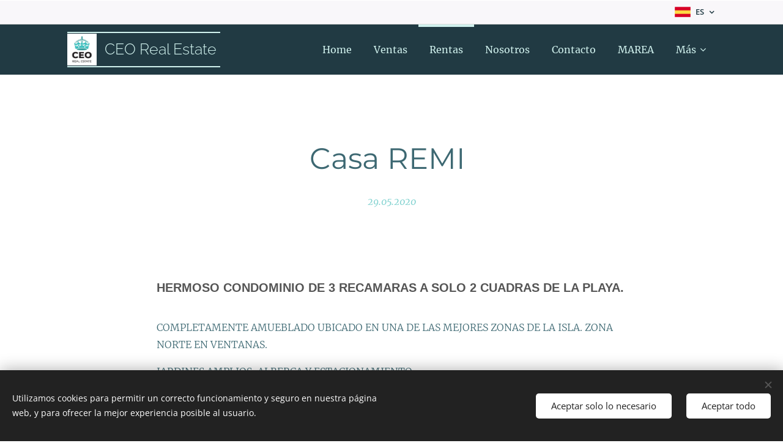

--- FILE ---
content_type: text/html; charset=UTF-8
request_url: https://www.ceorealestatemx.com/l/deck-12/
body_size: 21800
content:
<!DOCTYPE html>
<html class="no-js" prefix="og: https://ogp.me/ns#" lang="es">
<head><link rel="preconnect" href="https://duyn491kcolsw.cloudfront.net" crossorigin><link rel="preconnect" href="https://fonts.gstatic.com" crossorigin><meta charset="utf-8"><link rel="shortcut icon" href="https://duyn491kcolsw.cloudfront.net/files/1i/1iu/1iukrw.ico?ph=e671d316e9"><link rel="apple-touch-icon" href="https://duyn491kcolsw.cloudfront.net/files/1i/1iu/1iukrw.ico?ph=e671d316e9"><link rel="icon" href="https://duyn491kcolsw.cloudfront.net/files/1i/1iu/1iukrw.ico?ph=e671d316e9">
    <meta http-equiv="X-UA-Compatible" content="IE=edge">
    <title>Casa REMI&amp;nbsp; :: CEO Real Estate Cozumel</title>
    <meta name="viewport" content="width=device-width,initial-scale=1">
    <meta name="msapplication-tap-highlight" content="no">
    
    <link href="https://duyn491kcolsw.cloudfront.net/files/0r/0rk/0rklmm.css?ph=e671d316e9" media="print" rel="stylesheet">
    <link href="https://duyn491kcolsw.cloudfront.net/files/2e/2e5/2e5qgh.css?ph=e671d316e9" media="screen and (min-width:100000em)" rel="stylesheet" data-type="cq" disabled>
    <link rel="stylesheet" href="https://duyn491kcolsw.cloudfront.net/files/41/41k/41kc5i.css?ph=e671d316e9"><link rel="stylesheet" href="https://duyn491kcolsw.cloudfront.net/files/3b/3b2/3b2e8e.css?ph=e671d316e9" media="screen and (min-width:37.5em)"><link rel="stylesheet" href="https://duyn491kcolsw.cloudfront.net/files/03/038/0382r9.css?ph=e671d316e9" data-wnd_color_scheme_file=""><link rel="stylesheet" href="https://duyn491kcolsw.cloudfront.net/files/31/31m/31mk9a.css?ph=e671d316e9" data-wnd_color_scheme_desktop_file="" media="screen and (min-width:37.5em)" disabled=""><link rel="stylesheet" href="https://duyn491kcolsw.cloudfront.net/files/2v/2vr/2vr1zt.css?ph=e671d316e9" data-wnd_additive_color_file=""><link rel="stylesheet" href="https://duyn491kcolsw.cloudfront.net/files/2v/2v3/2v3eak.css?ph=e671d316e9" data-wnd_typography_file=""><link rel="stylesheet" href="https://duyn491kcolsw.cloudfront.net/files/06/064/064qjh.css?ph=e671d316e9" data-wnd_typography_desktop_file="" media="screen and (min-width:37.5em)" disabled=""><script>(()=>{let e=!1;const t=()=>{if(!e&&window.innerWidth>=600){for(let e=0,t=document.querySelectorAll('head > link[href*="css"][media="screen and (min-width:37.5em)"]');e<t.length;e++)t[e].removeAttribute("disabled");e=!0}};t(),window.addEventListener("resize",t),"container"in document.documentElement.style||fetch(document.querySelector('head > link[data-type="cq"]').getAttribute("href")).then((e=>{e.text().then((e=>{const t=document.createElement("style");document.head.appendChild(t),t.appendChild(document.createTextNode(e)),import("https://duyn491kcolsw.cloudfront.net/client/js.polyfill/container-query-polyfill.modern.js").then((()=>{let e=setInterval((function(){document.body&&(document.body.classList.add("cq-polyfill-loaded"),clearInterval(e))}),100)}))}))}))})()</script>
<link rel="preload stylesheet" href="https://duyn491kcolsw.cloudfront.net/files/2m/2m8/2m8msc.css?ph=e671d316e9" as="style"><meta name="description" content="HERMOSO CONDOMINIO DE 3 RECAMARAS A SOLO 2 CUADRAS DE LA PLAYA."><meta name="keywords" content=""><meta name="generator" content="Webnode 2"><meta name="apple-mobile-web-app-capable" content="no"><meta name="apple-mobile-web-app-status-bar-style" content="black"><meta name="format-detection" content="telephone=no">
</header>

<!-- Global site tag (gtag.js) - Google Analytics -->
<script async src="https://www.googletagmanager.com/gtag/js?id=UA-160752877-1"></script>
<script>
  window.dataLayer = window.dataLayer || [];
  function gtag(){dataLayer.push(arguments);}
  gtag('js', new Date; gtag('config', 'UA-160752877-1')


<script src="https://static.elfsight.com/platform/platform.js" data-use-service-core defer></script>
<div class="elfsight-app-daf54a5b-3a3f-4f17-bac0-c58914d812e2" data-elfsight-app-lazy></div>



<meta property="og:url" content="https://ceorealestatemx.com/l/deck-12/"><meta property="og:title" content="Casa REMI&amp;nbsp; :: CEO Real Estate Cozumel"><meta property="og:type" content="article"><meta property="og:description" content="HERMOSO CONDOMINIO DE 3 RECAMARAS A SOLO 2 CUADRAS DE LA PLAYA."><meta property="og:site_name" content="CEO Real Estate Cozumel"><meta property="og:image" content="https://e671d316e9.clvaw-cdnwnd.com/5809fca6fa84f85fcf834d093d8f2ba8/200003021-295682956b/700/Screen%20Shot%202020-05-28%20at%2010.36.17-4.png?ph=e671d316e9"><meta property="og:article:published_time" content="2020-05-29T00:00:00+0200"><meta property="fb:app_id" content="225951590755638"><meta name="robots" content="index,follow"><link rel="canonical" href="https://www.ceorealestatemx.com/l/deck-12/"><script>window.checkAndChangeSvgColor=function(c){try{var a=document.getElementById(c);if(a){c=[["border","borderColor"],["outline","outlineColor"],["color","color"]];for(var h,b,d,f=[],e=0,m=c.length;e<m;e++)if(h=window.getComputedStyle(a)[c[e][1]].replace(/\s/g,"").match(/^rgb[a]?\(([0-9]{1,3}),([0-9]{1,3}),([0-9]{1,3})/i)){b="";for(var g=1;3>=g;g++)b+=("0"+parseInt(h[g],10).toString(16)).slice(-2);"0"===b.charAt(0)&&(d=parseInt(b.substr(0,2),16),d=Math.max(16,d),b=d.toString(16)+b.slice(-4));f.push(c[e][0]+"="+b)}if(f.length){var k=a.getAttribute("data-src"),l=k+(0>k.indexOf("?")?"?":"&")+f.join("&");a.src!=l&&(a.src=l,a.outerHTML=a.outerHTML)}}}catch(n){}};</script></head>
<body class="l wt-blogpost ac-i ac-n l-default l-d-none b-btn-r b-btn-s-l b-btn-dbb b-btn-bw-2 img-d-r img-t-u img-h-o line-solid b-e-ds lbox-d c-s-s   hb-on  wnd-fe wnd-multilang"><noscript>
				<iframe
				 src="https://www.googletagmanager.com/ns.html?id=GTM-542MMSL"
				 height="0"
				 width="0"
				 style="display:none;visibility:hidden"
				 >
				 </iframe>
			</noscript>

<div class="wnd-page l-page cs-december ac-sky t-t-fs-m t-t-fw-m t-t-sp-n t-t-d-n t-s-fs-m t-s-fw-l t-s-sp-n t-s-d-n t-p-fs-m t-p-fw-l t-p-sp-n t-h-fs-m t-h-fw-m t-h-sp-n t-bq-fs-m t-bq-fw-m t-bq-sp-n t-bq-d-q t-btn-fw-s t-nav-fw-l t-pd-fw-l t-nav-tt-n">
    <div class="l-w t cf t-04">
        <div class="l-bg cf">
            <div class="s-bg-l">
                
                
            </div>
        </div>
        <header class="l-h cf">
            <div class="sw cf">
	<div class="sw-c cf"><section class="s s-hb cf sc-b   wnd-w-default wnd-hbl-on">
	<div class="s-w cf">
		<div class="s-o cf">
			<div class="s-bg cf">
                <div class="s-bg-l">
                    
                    
                </div>
			</div>
			<div class="s-c">
                <div class="s-hb-c cf">
                    <div class="hb-si">
                        
                    </div>
                    <div class="hb-ci">
                        
                    </div>
                    <div class="hb-ccy">
                        
                    </div>
                    <div class="hb-lang">
                        <div class="hbl">
    <div class="hbl-c">
        <span class="hbl-a">
            <span class="hbl-a-t">
                <span class="lang-es">es</span>
            </span>
        </span>
        <div class="hbl-i lang-items">
            <ul class="hbl-i-l">
                <li selected>
                    <span class="lang-es">es</span>
                </li><li>
                    <a href="/en/"><span class="lang-en">en</span></a>
                </li>
            </ul>
        </div>
    </div>
</div>
                    </div>
                </div>
			</div>
		</div>
	</div>
</section><section data-space="true" class="s s-hn s-hn-default s-hn-bottom wnd-mt-classic wnd-na-c logo-classic sc-d   wnd-w-default wnd-nh-m wnd-nav-sticky menu-bottom">
	<div class="s-w">
		<div class="s-o">

			<div class="s-bg">
                <div class="s-bg-l">
                    
                    
                </div>
			</div>

			<div class="h-w h-f wnd-fixed">

				<div class="n-l">
					<div class="s-c menu-nav">
						<div class="logo-block">
							<div class="b b-l logo logo-borders logo-nb raleway wnd-logo-with-text wnd-iar-1-1 logo-25 b-ls-m" id="wnd_LogoBlock_262293" data-wnd_mvc_type="wnd.fe.LogoBlock">
	<div class="b-l-c logo-content">
		<a class="b-l-link logo-link" href="/home/">

			<div class="b-l-image logo-image">
				<div class="b-l-image-w logo-image-cell">
                    <picture><source type="image/webp" srcset="https://e671d316e9.clvaw-cdnwnd.com/5809fca6fa84f85fcf834d093d8f2ba8/200011552-cfc66cfc67/450/LOGO-8.webp?ph=e671d316e9 419w, https://e671d316e9.clvaw-cdnwnd.com/5809fca6fa84f85fcf834d093d8f2ba8/200011552-cfc66cfc67/700/LOGO-8.webp?ph=e671d316e9 454w, https://e671d316e9.clvaw-cdnwnd.com/5809fca6fa84f85fcf834d093d8f2ba8/200011552-cfc66cfc67/LOGO-8.webp?ph=e671d316e9 454w" sizes="(min-width: 600px) 450px, (min-width: 360px) calc(100vw * 0.8), 100vw" ><img src="https://e671d316e9.clvaw-cdnwnd.com/5809fca6fa84f85fcf834d093d8f2ba8/200006193-f0ce5f0ce7/LOGO-8.png?ph=e671d316e9" alt="" width="454" height="488" class="wnd-logo-img" ></picture>
				</div>
			</div>

			

			<div class="b-l-br logo-br"></div>

			<div class="b-l-text logo-text-wrapper">
				<div class="b-l-text-w logo-text">
					<span class="b-l-text-c logo-text-cell">CEO Real Estate</span>
				</div>
			</div>

		</a>
	</div>
</div>
						</div>

						<div id="menu-slider">
							<div id="menu-block">
								<nav id="menu"><div class="menu-font menu-wrapper">
	<a href="#" class="menu-close" rel="nofollow" title="Close Menu"></a>
	<ul role="menubar" aria-label="Menú" class="level-1">
		<li role="none" class="wnd-homepage">
			<a class="menu-item" role="menuitem" href="/home/"><span class="menu-item-text">Home</span></a>
			
		</li><li role="none">
			<a class="menu-item" role="menuitem" href="/ventascasascozumel/"><span class="menu-item-text">Ventas</span></a>
			
		</li><li role="none" class="wnd-active-path">
			<a class="menu-item" role="menuitem" href="/rentascasascozumel/"><span class="menu-item-text">Rentas</span></a>
			
		</li><li role="none">
			<a class="menu-item" role="menuitem" href="/sobre-mirealestatecozumel/"><span class="menu-item-text">Nosotros</span></a>
			
		</li><li role="none">
			<a class="menu-item" role="menuitem" href="/contactrealestatecozumel/"><span class="menu-item-text">Contacto</span></a>
			
		</li><li role="none">
			<a class="menu-item" role="menuitem" href="/marea/"><span class="menu-item-text">MAREA</span></a>
			
		</li><li role="none">
			<a class="menu-item" role="menuitem" href="/seaside/"><span class="menu-item-text">SEASIDE</span></a>
			
		</li><li role="none">
			<a class="menu-item" role="menuitem" href="/rentas-vacacionales/"><span class="menu-item-text">RENTAS VACACIONALES</span></a>
			
		</li><li role="none">
			<a class="menu-item" role="menuitem" href="/terrenoscozumel/"><span class="menu-item-text">Terrenos</span></a>
			
		</li><li role="none">
			<a class="menu-item" role="menuitem" href="/pre-sale/"><span class="menu-item-text">Pre sale</span></a>
			
		</li><li role="none">
			<a class="menu-item" role="menuitem" href="/ceo-riviera-maya/"><span class="menu-item-text">CEO Riviera Maya</span></a>
			
		</li><li role="none">
			<a class="menu-item" role="menuitem" href="/sealoft/"><span class="menu-item-text">SEA LOFTS</span></a>
			
		</li><li role="none">
			<a class="menu-item" role="menuitem" href="/localesynegocios/"><span class="menu-item-text">Locales</span></a>
			
		</li><li role="none">
			<a class="menu-item" role="menuitem" href="/existence/"><span class="menu-item-text">EXISTENCE</span></a>
			
		</li><li role="none">
			<a class="menu-item" role="menuitem" href="/blogdecozumelrealestate/"><span class="menu-item-text">Blog de Cozumel </span></a>
			
		</li>
	</ul>
	<span class="more-text">Más</span>
</div></nav>
							</div>
						</div>

						<div class="cart-and-mobile">
							
							

							<div id="menu-mobile">
								<a href="#" id="menu-submit"><span></span>Menú</a>
							</div>
						</div>

					</div>
				</div>

			</div>

		</div>
	</div>
</section></div>
</div>
        </header>
        <main class="l-m cf">
            <div class="sw cf">
	<div class="sw-c cf"><section data-space="true" class="s s-hm s-hm-bdh s-bdh cf sc-w   wnd-w-default wnd-s-higher wnd-h-auto wnd-nh-m wnd-p-cc hn-default hn-bottom">
    <div class="s-w cf">
	    <div class="s-o cf">
	        <div class="s-bg cf">
                <div class="s-bg-l">
                    
                    
                </div>
	        </div>
	        <div class="h-c s-c cf">
		        <div class="s-bdh-c b b-s-l b-s-r b-cs cf">
			        <div class="s-bdh-w">
			            <h1 class="s-bdh-t"><div class="ld">
	<span class="ld-c">Casa REMI&nbsp;</span>
</div></h1>
			            <span class="s-bdh-d"><div class="ld">
	<span class="ld-c">29.05.2020</span>
</div></span>
			        </div>
		        </div>
	        </div>
	    </div>
    </div>
</section><section class="s s-basic cf sc-w   wnd-w-default wnd-s-higher wnd-h-auto" data-wnd_brightness="0" data-wnd_last_section>
	<div class="s-w cf">
		<div class="s-o s-fs cf">
			<div class="s-bg cf">
				<div class="s-bg-l">
                    
					
				</div>
			</div>
			<div class="s-c s-fs cf">
				<div class="ez cf wnd-no-cols">
	<div class="ez-c"><div class="b b-text cf">
	<div class="b-c b-text-c b-s b-s-t60 b-s-b60 b-cs cf"><h1><strong style="color: rgb(85, 85, 85); font-family: fira-sans, &quot;Trebuchet MS&quot;, sans-serif; font-size: 1.25rem;">HERMOSO
CONDOMINIO DE 3 RECAMARAS A SOLO 2 CUADRAS DE LA PLAYA.</strong></h1><p>COMPLETAMENTE AMUEBLADO
UBICADO EN UNA DE LAS MEJORES ZONAS DE LA ISLA. ZONA NORTE EN VENTANAS.</p><p>JARDINES AMPLIOS, ALBERCA Y
ESTACIONAMIENTO </p><p>



</p><p><strong>PRECIO: $1,700 USD
MENSUALES</strong></p></div>
</div><div class="gal-app b-gal b b-s" id="wnd_PhotoGalleryBlock_97081" data-content="{&quot;variant&quot;:&quot;slideshow&quot;,&quot;gridCount&quot;:4,&quot;id&quot;:&quot;wnd_PhotoGalleryBlock_97081&quot;,&quot;items&quot;:[{&quot;id&quot;:200003021,&quot;title&quot;:&quot;&quot;,&quot;orientation&quot;:&quot;landscape&quot;,&quot;aspectRatio&quot;:&quot;406:243&quot;,&quot;size&quot;:{&quot;width&quot;:1624,&quot;height&quot;:972},&quot;img&quot;:{&quot;mimeType&quot;:&quot;image/jpeg&quot;,&quot;src&quot;:&quot;https://e671d316e9.clvaw-cdnwnd.com/5809fca6fa84f85fcf834d093d8f2ba8/200003021-295682956b/Screen%20Shot%202020-05-28%20at%2010.36.17-4.png?ph=e671d316e9&quot;},&quot;sources&quot;:[{&quot;mimeType&quot;:&quot;image/png&quot;,&quot;sizes&quot;:[{&quot;width&quot;:450,&quot;height&quot;:269,&quot;src&quot;:&quot;https://e671d316e9.clvaw-cdnwnd.com/5809fca6fa84f85fcf834d093d8f2ba8/200003021-295682956b/450/Screen%20Shot%202020-05-28%20at%2010.36.17-4.png?ph=e671d316e9&quot;},{&quot;width&quot;:700,&quot;height&quot;:419,&quot;src&quot;:&quot;https://e671d316e9.clvaw-cdnwnd.com/5809fca6fa84f85fcf834d093d8f2ba8/200003021-295682956b/700/Screen%20Shot%202020-05-28%20at%2010.36.17-4.png?ph=e671d316e9&quot;},{&quot;width&quot;:1624,&quot;height&quot;:972,&quot;src&quot;:&quot;https://e671d316e9.clvaw-cdnwnd.com/5809fca6fa84f85fcf834d093d8f2ba8/200003021-295682956b/Screen%20Shot%202020-05-28%20at%2010.36.17-4.png?ph=e671d316e9&quot;}]},{&quot;mimeType&quot;:&quot;image/webp&quot;,&quot;sizes&quot;:[{&quot;width&quot;:450,&quot;height&quot;:269,&quot;src&quot;:&quot;https://e671d316e9.clvaw-cdnwnd.com/5809fca6fa84f85fcf834d093d8f2ba8/200017276-2930d2930f/450/Screen%20Shot%202020-05-28%20at%2010.36.17-4.webp?ph=e671d316e9&quot;},{&quot;width&quot;:700,&quot;height&quot;:419,&quot;src&quot;:&quot;https://e671d316e9.clvaw-cdnwnd.com/5809fca6fa84f85fcf834d093d8f2ba8/200017276-2930d2930f/700/Screen%20Shot%202020-05-28%20at%2010.36.17-4.webp?ph=e671d316e9&quot;},{&quot;width&quot;:1624,&quot;height&quot;:972,&quot;src&quot;:&quot;https://e671d316e9.clvaw-cdnwnd.com/5809fca6fa84f85fcf834d093d8f2ba8/200017276-2930d2930f/Screen%20Shot%202020-05-28%20at%2010.36.17-4.webp?ph=e671d316e9&quot;}]}]},{&quot;id&quot;:200003024,&quot;title&quot;:&quot;&quot;,&quot;orientation&quot;:&quot;landscape&quot;,&quot;aspectRatio&quot;:&quot;90:61&quot;,&quot;size&quot;:{&quot;width&quot;:1440,&quot;height&quot;:976},&quot;img&quot;:{&quot;mimeType&quot;:&quot;image/png&quot;,&quot;src&quot;:&quot;https://e671d316e9.clvaw-cdnwnd.com/5809fca6fa84f85fcf834d093d8f2ba8/200003024-0cbb00cbb2/Screen%20Shot%202020-05-28%20at%2010.35.40-1.png?ph=e671d316e9&quot;},&quot;sources&quot;:[{&quot;mimeType&quot;:&quot;image/png&quot;,&quot;sizes&quot;:[{&quot;width&quot;:450,&quot;height&quot;:305,&quot;src&quot;:&quot;https://e671d316e9.clvaw-cdnwnd.com/5809fca6fa84f85fcf834d093d8f2ba8/200003024-0cbb00cbb2/450/Screen%20Shot%202020-05-28%20at%2010.35.40-1.png?ph=e671d316e9&quot;},{&quot;width&quot;:700,&quot;height&quot;:474,&quot;src&quot;:&quot;https://e671d316e9.clvaw-cdnwnd.com/5809fca6fa84f85fcf834d093d8f2ba8/200003024-0cbb00cbb2/700/Screen%20Shot%202020-05-28%20at%2010.35.40-1.png?ph=e671d316e9&quot;},{&quot;width&quot;:1440,&quot;height&quot;:976,&quot;src&quot;:&quot;https://e671d316e9.clvaw-cdnwnd.com/5809fca6fa84f85fcf834d093d8f2ba8/200003024-0cbb00cbb2/Screen%20Shot%202020-05-28%20at%2010.35.40-1.png?ph=e671d316e9&quot;}]},{&quot;mimeType&quot;:&quot;image/webp&quot;,&quot;sizes&quot;:[{&quot;width&quot;:450,&quot;height&quot;:305,&quot;src&quot;:&quot;https://e671d316e9.clvaw-cdnwnd.com/5809fca6fa84f85fcf834d093d8f2ba8/200017277-f1020f1022/450/Screen%20Shot%202020-05-28%20at%2010.35.40-1.webp?ph=e671d316e9&quot;},{&quot;width&quot;:700,&quot;height&quot;:474,&quot;src&quot;:&quot;https://e671d316e9.clvaw-cdnwnd.com/5809fca6fa84f85fcf834d093d8f2ba8/200017277-f1020f1022/700/Screen%20Shot%202020-05-28%20at%2010.35.40-1.webp?ph=e671d316e9&quot;},{&quot;width&quot;:1440,&quot;height&quot;:976,&quot;src&quot;:&quot;https://e671d316e9.clvaw-cdnwnd.com/5809fca6fa84f85fcf834d093d8f2ba8/200017277-f1020f1022/Screen%20Shot%202020-05-28%20at%2010.35.40-1.webp?ph=e671d316e9&quot;}]}]},{&quot;id&quot;:200003025,&quot;title&quot;:&quot;&quot;,&quot;orientation&quot;:&quot;landscape&quot;,&quot;aspectRatio&quot;:&quot;733:490&quot;,&quot;size&quot;:{&quot;width&quot;:1466,&quot;height&quot;:980},&quot;img&quot;:{&quot;mimeType&quot;:&quot;image/png&quot;,&quot;src&quot;:&quot;https://e671d316e9.clvaw-cdnwnd.com/5809fca6fa84f85fcf834d093d8f2ba8/200003025-c34bcc34be/Screen%20Shot%202020-05-28%20at%2010.35.49-1.png?ph=e671d316e9&quot;},&quot;sources&quot;:[{&quot;mimeType&quot;:&quot;image/png&quot;,&quot;sizes&quot;:[{&quot;width&quot;:450,&quot;height&quot;:301,&quot;src&quot;:&quot;https://e671d316e9.clvaw-cdnwnd.com/5809fca6fa84f85fcf834d093d8f2ba8/200003025-c34bcc34be/450/Screen%20Shot%202020-05-28%20at%2010.35.49-1.png?ph=e671d316e9&quot;},{&quot;width&quot;:700,&quot;height&quot;:468,&quot;src&quot;:&quot;https://e671d316e9.clvaw-cdnwnd.com/5809fca6fa84f85fcf834d093d8f2ba8/200003025-c34bcc34be/700/Screen%20Shot%202020-05-28%20at%2010.35.49-1.png?ph=e671d316e9&quot;},{&quot;width&quot;:1466,&quot;height&quot;:980,&quot;src&quot;:&quot;https://e671d316e9.clvaw-cdnwnd.com/5809fca6fa84f85fcf834d093d8f2ba8/200003025-c34bcc34be/Screen%20Shot%202020-05-28%20at%2010.35.49-1.png?ph=e671d316e9&quot;}]},{&quot;mimeType&quot;:&quot;image/webp&quot;,&quot;sizes&quot;:[{&quot;width&quot;:450,&quot;height&quot;:301,&quot;src&quot;:&quot;https://e671d316e9.clvaw-cdnwnd.com/5809fca6fa84f85fcf834d093d8f2ba8/200017278-3cbb93cbbb/450/Screen%20Shot%202020-05-28%20at%2010.35.49-1.webp?ph=e671d316e9&quot;},{&quot;width&quot;:700,&quot;height&quot;:468,&quot;src&quot;:&quot;https://e671d316e9.clvaw-cdnwnd.com/5809fca6fa84f85fcf834d093d8f2ba8/200017278-3cbb93cbbb/700/Screen%20Shot%202020-05-28%20at%2010.35.49-1.webp?ph=e671d316e9&quot;},{&quot;width&quot;:1466,&quot;height&quot;:980,&quot;src&quot;:&quot;https://e671d316e9.clvaw-cdnwnd.com/5809fca6fa84f85fcf834d093d8f2ba8/200017278-3cbb93cbbb/Screen%20Shot%202020-05-28%20at%2010.35.49-1.webp?ph=e671d316e9&quot;}]}]},{&quot;id&quot;:200003020,&quot;title&quot;:&quot;&quot;,&quot;orientation&quot;:&quot;landscape&quot;,&quot;aspectRatio&quot;:&quot;732:487&quot;,&quot;size&quot;:{&quot;width&quot;:1464,&quot;height&quot;:974},&quot;img&quot;:{&quot;mimeType&quot;:&quot;image/png&quot;,&quot;src&quot;:&quot;https://e671d316e9.clvaw-cdnwnd.com/5809fca6fa84f85fcf834d093d8f2ba8/200003020-0c5900c593/Screen%20Shot%202020-05-28%20at%2010.35.56-0.png?ph=e671d316e9&quot;},&quot;sources&quot;:[{&quot;mimeType&quot;:&quot;image/png&quot;,&quot;sizes&quot;:[{&quot;width&quot;:450,&quot;height&quot;:299,&quot;src&quot;:&quot;https://e671d316e9.clvaw-cdnwnd.com/5809fca6fa84f85fcf834d093d8f2ba8/200003020-0c5900c593/450/Screen%20Shot%202020-05-28%20at%2010.35.56-0.png?ph=e671d316e9&quot;},{&quot;width&quot;:700,&quot;height&quot;:466,&quot;src&quot;:&quot;https://e671d316e9.clvaw-cdnwnd.com/5809fca6fa84f85fcf834d093d8f2ba8/200003020-0c5900c593/700/Screen%20Shot%202020-05-28%20at%2010.35.56-0.png?ph=e671d316e9&quot;},{&quot;width&quot;:1464,&quot;height&quot;:974,&quot;src&quot;:&quot;https://e671d316e9.clvaw-cdnwnd.com/5809fca6fa84f85fcf834d093d8f2ba8/200003020-0c5900c593/Screen%20Shot%202020-05-28%20at%2010.35.56-0.png?ph=e671d316e9&quot;}]},{&quot;mimeType&quot;:&quot;image/webp&quot;,&quot;sizes&quot;:[{&quot;width&quot;:450,&quot;height&quot;:299,&quot;src&quot;:&quot;https://e671d316e9.clvaw-cdnwnd.com/5809fca6fa84f85fcf834d093d8f2ba8/200017279-0cf040cf05/450/Screen%20Shot%202020-05-28%20at%2010.35.56-0.webp?ph=e671d316e9&quot;},{&quot;width&quot;:700,&quot;height&quot;:466,&quot;src&quot;:&quot;https://e671d316e9.clvaw-cdnwnd.com/5809fca6fa84f85fcf834d093d8f2ba8/200017279-0cf040cf05/700/Screen%20Shot%202020-05-28%20at%2010.35.56-0.webp?ph=e671d316e9&quot;},{&quot;width&quot;:1464,&quot;height&quot;:974,&quot;src&quot;:&quot;https://e671d316e9.clvaw-cdnwnd.com/5809fca6fa84f85fcf834d093d8f2ba8/200017279-0cf040cf05/Screen%20Shot%202020-05-28%20at%2010.35.56-0.webp?ph=e671d316e9&quot;}]}]},{&quot;id&quot;:200003019,&quot;title&quot;:&quot;&quot;,&quot;orientation&quot;:&quot;landscape&quot;,&quot;aspectRatio&quot;:&quot;733:481&quot;,&quot;size&quot;:{&quot;width&quot;:1466,&quot;height&quot;:962},&quot;img&quot;:{&quot;mimeType&quot;:&quot;image/png&quot;,&quot;src&quot;:&quot;https://e671d316e9.clvaw-cdnwnd.com/5809fca6fa84f85fcf834d093d8f2ba8/200003019-4e7fd4e7ff/Screen%20Shot%202020-05-28%20at%2010.36.03-4.png?ph=e671d316e9&quot;},&quot;sources&quot;:[{&quot;mimeType&quot;:&quot;image/png&quot;,&quot;sizes&quot;:[{&quot;width&quot;:450,&quot;height&quot;:295,&quot;src&quot;:&quot;https://e671d316e9.clvaw-cdnwnd.com/5809fca6fa84f85fcf834d093d8f2ba8/200003019-4e7fd4e7ff/450/Screen%20Shot%202020-05-28%20at%2010.36.03-4.png?ph=e671d316e9&quot;},{&quot;width&quot;:700,&quot;height&quot;:459,&quot;src&quot;:&quot;https://e671d316e9.clvaw-cdnwnd.com/5809fca6fa84f85fcf834d093d8f2ba8/200003019-4e7fd4e7ff/700/Screen%20Shot%202020-05-28%20at%2010.36.03-4.png?ph=e671d316e9&quot;},{&quot;width&quot;:1466,&quot;height&quot;:962,&quot;src&quot;:&quot;https://e671d316e9.clvaw-cdnwnd.com/5809fca6fa84f85fcf834d093d8f2ba8/200003019-4e7fd4e7ff/Screen%20Shot%202020-05-28%20at%2010.36.03-4.png?ph=e671d316e9&quot;}]},{&quot;mimeType&quot;:&quot;image/webp&quot;,&quot;sizes&quot;:[{&quot;width&quot;:450,&quot;height&quot;:295,&quot;src&quot;:&quot;https://e671d316e9.clvaw-cdnwnd.com/5809fca6fa84f85fcf834d093d8f2ba8/200017280-dbb77dbb78/450/Screen%20Shot%202020-05-28%20at%2010.36.03-4.webp?ph=e671d316e9&quot;},{&quot;width&quot;:700,&quot;height&quot;:459,&quot;src&quot;:&quot;https://e671d316e9.clvaw-cdnwnd.com/5809fca6fa84f85fcf834d093d8f2ba8/200017280-dbb77dbb78/700/Screen%20Shot%202020-05-28%20at%2010.36.03-4.webp?ph=e671d316e9&quot;},{&quot;width&quot;:1466,&quot;height&quot;:962,&quot;src&quot;:&quot;https://e671d316e9.clvaw-cdnwnd.com/5809fca6fa84f85fcf834d093d8f2ba8/200017280-dbb77dbb78/Screen%20Shot%202020-05-28%20at%2010.36.03-4.webp?ph=e671d316e9&quot;}]}]},{&quot;id&quot;:200003026,&quot;title&quot;:&quot;&quot;,&quot;orientation&quot;:&quot;landscape&quot;,&quot;aspectRatio&quot;:&quot;734:489&quot;,&quot;size&quot;:{&quot;width&quot;:1468,&quot;height&quot;:978},&quot;img&quot;:{&quot;mimeType&quot;:&quot;image/png&quot;,&quot;src&quot;:&quot;https://e671d316e9.clvaw-cdnwnd.com/5809fca6fa84f85fcf834d093d8f2ba8/200003026-4152b4152e/Screen%20Shot%202020-05-28%20at%2010.36.10-1.png?ph=e671d316e9&quot;},&quot;sources&quot;:[{&quot;mimeType&quot;:&quot;image/png&quot;,&quot;sizes&quot;:[{&quot;width&quot;:450,&quot;height&quot;:300,&quot;src&quot;:&quot;https://e671d316e9.clvaw-cdnwnd.com/5809fca6fa84f85fcf834d093d8f2ba8/200003026-4152b4152e/450/Screen%20Shot%202020-05-28%20at%2010.36.10-1.png?ph=e671d316e9&quot;},{&quot;width&quot;:700,&quot;height&quot;:466,&quot;src&quot;:&quot;https://e671d316e9.clvaw-cdnwnd.com/5809fca6fa84f85fcf834d093d8f2ba8/200003026-4152b4152e/700/Screen%20Shot%202020-05-28%20at%2010.36.10-1.png?ph=e671d316e9&quot;},{&quot;width&quot;:1468,&quot;height&quot;:978,&quot;src&quot;:&quot;https://e671d316e9.clvaw-cdnwnd.com/5809fca6fa84f85fcf834d093d8f2ba8/200003026-4152b4152e/Screen%20Shot%202020-05-28%20at%2010.36.10-1.png?ph=e671d316e9&quot;}]},{&quot;mimeType&quot;:&quot;image/webp&quot;,&quot;sizes&quot;:[{&quot;width&quot;:450,&quot;height&quot;:300,&quot;src&quot;:&quot;https://e671d316e9.clvaw-cdnwnd.com/5809fca6fa84f85fcf834d093d8f2ba8/200017281-1d48e1d48f/450/Screen%20Shot%202020-05-28%20at%2010.36.10-1.webp?ph=e671d316e9&quot;},{&quot;width&quot;:700,&quot;height&quot;:466,&quot;src&quot;:&quot;https://e671d316e9.clvaw-cdnwnd.com/5809fca6fa84f85fcf834d093d8f2ba8/200017281-1d48e1d48f/700/Screen%20Shot%202020-05-28%20at%2010.36.10-1.webp?ph=e671d316e9&quot;},{&quot;width&quot;:1468,&quot;height&quot;:978,&quot;src&quot;:&quot;https://e671d316e9.clvaw-cdnwnd.com/5809fca6fa84f85fcf834d093d8f2ba8/200017281-1d48e1d48f/Screen%20Shot%202020-05-28%20at%2010.36.10-1.webp?ph=e671d316e9&quot;}]}]},{&quot;id&quot;:200003028,&quot;title&quot;:&quot;&quot;,&quot;orientation&quot;:&quot;landscape&quot;,&quot;aspectRatio&quot;:&quot;738:487&quot;,&quot;size&quot;:{&quot;width&quot;:1476,&quot;height&quot;:974},&quot;img&quot;:{&quot;mimeType&quot;:&quot;image/png&quot;,&quot;src&quot;:&quot;https://e671d316e9.clvaw-cdnwnd.com/5809fca6fa84f85fcf834d093d8f2ba8/200003028-92de792dea/Screen%20Shot%202020-05-28%20at%2010.36.23-0.png?ph=e671d316e9&quot;},&quot;sources&quot;:[{&quot;mimeType&quot;:&quot;image/png&quot;,&quot;sizes&quot;:[{&quot;width&quot;:450,&quot;height&quot;:297,&quot;src&quot;:&quot;https://e671d316e9.clvaw-cdnwnd.com/5809fca6fa84f85fcf834d093d8f2ba8/200003028-92de792dea/450/Screen%20Shot%202020-05-28%20at%2010.36.23-0.png?ph=e671d316e9&quot;},{&quot;width&quot;:700,&quot;height&quot;:462,&quot;src&quot;:&quot;https://e671d316e9.clvaw-cdnwnd.com/5809fca6fa84f85fcf834d093d8f2ba8/200003028-92de792dea/700/Screen%20Shot%202020-05-28%20at%2010.36.23-0.png?ph=e671d316e9&quot;},{&quot;width&quot;:1476,&quot;height&quot;:974,&quot;src&quot;:&quot;https://e671d316e9.clvaw-cdnwnd.com/5809fca6fa84f85fcf834d093d8f2ba8/200003028-92de792dea/Screen%20Shot%202020-05-28%20at%2010.36.23-0.png?ph=e671d316e9&quot;}]},{&quot;mimeType&quot;:&quot;image/webp&quot;,&quot;sizes&quot;:[{&quot;width&quot;:450,&quot;height&quot;:297,&quot;src&quot;:&quot;https://e671d316e9.clvaw-cdnwnd.com/5809fca6fa84f85fcf834d093d8f2ba8/200017282-235ca235cb/450/Screen%20Shot%202020-05-28%20at%2010.36.23-0.webp?ph=e671d316e9&quot;},{&quot;width&quot;:700,&quot;height&quot;:462,&quot;src&quot;:&quot;https://e671d316e9.clvaw-cdnwnd.com/5809fca6fa84f85fcf834d093d8f2ba8/200017282-235ca235cb/700/Screen%20Shot%202020-05-28%20at%2010.36.23-0.webp?ph=e671d316e9&quot;},{&quot;width&quot;:1476,&quot;height&quot;:974,&quot;src&quot;:&quot;https://e671d316e9.clvaw-cdnwnd.com/5809fca6fa84f85fcf834d093d8f2ba8/200017282-235ca235cb/Screen%20Shot%202020-05-28%20at%2010.36.23-0.webp?ph=e671d316e9&quot;}]}]},{&quot;id&quot;:200003027,&quot;title&quot;:&quot;&quot;,&quot;orientation&quot;:&quot;landscape&quot;,&quot;aspectRatio&quot;:&quot;147:97&quot;,&quot;size&quot;:{&quot;width&quot;:1470,&quot;height&quot;:970},&quot;img&quot;:{&quot;mimeType&quot;:&quot;image/png&quot;,&quot;src&quot;:&quot;https://e671d316e9.clvaw-cdnwnd.com/5809fca6fa84f85fcf834d093d8f2ba8/200003027-2e7c62e7c8/Screen%20Shot%202020-05-28%20at%2010.36.29-6.png?ph=e671d316e9&quot;},&quot;sources&quot;:[{&quot;mimeType&quot;:&quot;image/png&quot;,&quot;sizes&quot;:[{&quot;width&quot;:450,&quot;height&quot;:297,&quot;src&quot;:&quot;https://e671d316e9.clvaw-cdnwnd.com/5809fca6fa84f85fcf834d093d8f2ba8/200003027-2e7c62e7c8/450/Screen%20Shot%202020-05-28%20at%2010.36.29-6.png?ph=e671d316e9&quot;},{&quot;width&quot;:700,&quot;height&quot;:462,&quot;src&quot;:&quot;https://e671d316e9.clvaw-cdnwnd.com/5809fca6fa84f85fcf834d093d8f2ba8/200003027-2e7c62e7c8/700/Screen%20Shot%202020-05-28%20at%2010.36.29-6.png?ph=e671d316e9&quot;},{&quot;width&quot;:1470,&quot;height&quot;:970,&quot;src&quot;:&quot;https://e671d316e9.clvaw-cdnwnd.com/5809fca6fa84f85fcf834d093d8f2ba8/200003027-2e7c62e7c8/Screen%20Shot%202020-05-28%20at%2010.36.29-6.png?ph=e671d316e9&quot;}]},{&quot;mimeType&quot;:&quot;image/webp&quot;,&quot;sizes&quot;:[{&quot;width&quot;:450,&quot;height&quot;:297,&quot;src&quot;:&quot;https://e671d316e9.clvaw-cdnwnd.com/5809fca6fa84f85fcf834d093d8f2ba8/200017283-1499a1499b/450/Screen%20Shot%202020-05-28%20at%2010.36.29-6.webp?ph=e671d316e9&quot;},{&quot;width&quot;:700,&quot;height&quot;:462,&quot;src&quot;:&quot;https://e671d316e9.clvaw-cdnwnd.com/5809fca6fa84f85fcf834d093d8f2ba8/200017283-1499a1499b/700/Screen%20Shot%202020-05-28%20at%2010.36.29-6.webp?ph=e671d316e9&quot;},{&quot;width&quot;:1470,&quot;height&quot;:970,&quot;src&quot;:&quot;https://e671d316e9.clvaw-cdnwnd.com/5809fca6fa84f85fcf834d093d8f2ba8/200017283-1499a1499b/Screen%20Shot%202020-05-28%20at%2010.36.29-6.webp?ph=e671d316e9&quot;}]}]},{&quot;id&quot;:200003031,&quot;title&quot;:&quot;&quot;,&quot;orientation&quot;:&quot;landscape&quot;,&quot;aspectRatio&quot;:&quot;732:485&quot;,&quot;size&quot;:{&quot;width&quot;:1464,&quot;height&quot;:970},&quot;img&quot;:{&quot;mimeType&quot;:&quot;image/png&quot;,&quot;src&quot;:&quot;https://e671d316e9.clvaw-cdnwnd.com/5809fca6fa84f85fcf834d093d8f2ba8/200003031-327d4327d6/Screen%20Shot%202020-05-28%20at%2010.36.35-8.png?ph=e671d316e9&quot;},&quot;sources&quot;:[{&quot;mimeType&quot;:&quot;image/png&quot;,&quot;sizes&quot;:[{&quot;width&quot;:450,&quot;height&quot;:298,&quot;src&quot;:&quot;https://e671d316e9.clvaw-cdnwnd.com/5809fca6fa84f85fcf834d093d8f2ba8/200003031-327d4327d6/450/Screen%20Shot%202020-05-28%20at%2010.36.35-8.png?ph=e671d316e9&quot;},{&quot;width&quot;:700,&quot;height&quot;:464,&quot;src&quot;:&quot;https://e671d316e9.clvaw-cdnwnd.com/5809fca6fa84f85fcf834d093d8f2ba8/200003031-327d4327d6/700/Screen%20Shot%202020-05-28%20at%2010.36.35-8.png?ph=e671d316e9&quot;},{&quot;width&quot;:1464,&quot;height&quot;:970,&quot;src&quot;:&quot;https://e671d316e9.clvaw-cdnwnd.com/5809fca6fa84f85fcf834d093d8f2ba8/200003031-327d4327d6/Screen%20Shot%202020-05-28%20at%2010.36.35-8.png?ph=e671d316e9&quot;}]},{&quot;mimeType&quot;:&quot;image/webp&quot;,&quot;sizes&quot;:[{&quot;width&quot;:450,&quot;height&quot;:298,&quot;src&quot;:&quot;https://e671d316e9.clvaw-cdnwnd.com/5809fca6fa84f85fcf834d093d8f2ba8/200017284-048bc048bd/450/Screen%20Shot%202020-05-28%20at%2010.36.35-8.webp?ph=e671d316e9&quot;},{&quot;width&quot;:700,&quot;height&quot;:464,&quot;src&quot;:&quot;https://e671d316e9.clvaw-cdnwnd.com/5809fca6fa84f85fcf834d093d8f2ba8/200017284-048bc048bd/700/Screen%20Shot%202020-05-28%20at%2010.36.35-8.webp?ph=e671d316e9&quot;},{&quot;width&quot;:1464,&quot;height&quot;:970,&quot;src&quot;:&quot;https://e671d316e9.clvaw-cdnwnd.com/5809fca6fa84f85fcf834d093d8f2ba8/200017284-048bc048bd/Screen%20Shot%202020-05-28%20at%2010.36.35-8.webp?ph=e671d316e9&quot;}]}]},{&quot;id&quot;:200003029,&quot;title&quot;:&quot;&quot;,&quot;orientation&quot;:&quot;landscape&quot;,&quot;aspectRatio&quot;:&quot;122:81&quot;,&quot;size&quot;:{&quot;width&quot;:1464,&quot;height&quot;:972},&quot;img&quot;:{&quot;mimeType&quot;:&quot;image/png&quot;,&quot;src&quot;:&quot;https://e671d316e9.clvaw-cdnwnd.com/5809fca6fa84f85fcf834d093d8f2ba8/200003029-0a8590a85c/Screen%20Shot%202020-05-28%20at%2010.36.42-1.png?ph=e671d316e9&quot;},&quot;sources&quot;:[{&quot;mimeType&quot;:&quot;image/png&quot;,&quot;sizes&quot;:[{&quot;width&quot;:450,&quot;height&quot;:299,&quot;src&quot;:&quot;https://e671d316e9.clvaw-cdnwnd.com/5809fca6fa84f85fcf834d093d8f2ba8/200003029-0a8590a85c/450/Screen%20Shot%202020-05-28%20at%2010.36.42-1.png?ph=e671d316e9&quot;},{&quot;width&quot;:700,&quot;height&quot;:465,&quot;src&quot;:&quot;https://e671d316e9.clvaw-cdnwnd.com/5809fca6fa84f85fcf834d093d8f2ba8/200003029-0a8590a85c/700/Screen%20Shot%202020-05-28%20at%2010.36.42-1.png?ph=e671d316e9&quot;},{&quot;width&quot;:1464,&quot;height&quot;:972,&quot;src&quot;:&quot;https://e671d316e9.clvaw-cdnwnd.com/5809fca6fa84f85fcf834d093d8f2ba8/200003029-0a8590a85c/Screen%20Shot%202020-05-28%20at%2010.36.42-1.png?ph=e671d316e9&quot;}]},{&quot;mimeType&quot;:&quot;image/webp&quot;,&quot;sizes&quot;:[{&quot;width&quot;:450,&quot;height&quot;:299,&quot;src&quot;:&quot;https://e671d316e9.clvaw-cdnwnd.com/5809fca6fa84f85fcf834d093d8f2ba8/200017285-96f9296f95/450/Screen%20Shot%202020-05-28%20at%2010.36.42-1.webp?ph=e671d316e9&quot;},{&quot;width&quot;:700,&quot;height&quot;:465,&quot;src&quot;:&quot;https://e671d316e9.clvaw-cdnwnd.com/5809fca6fa84f85fcf834d093d8f2ba8/200017285-96f9296f95/700/Screen%20Shot%202020-05-28%20at%2010.36.42-1.webp?ph=e671d316e9&quot;},{&quot;width&quot;:1464,&quot;height&quot;:972,&quot;src&quot;:&quot;https://e671d316e9.clvaw-cdnwnd.com/5809fca6fa84f85fcf834d093d8f2ba8/200017285-96f9296f95/Screen%20Shot%202020-05-28%20at%2010.36.42-1.webp?ph=e671d316e9&quot;}]}]},{&quot;id&quot;:200003030,&quot;title&quot;:&quot;&quot;,&quot;orientation&quot;:&quot;landscape&quot;,&quot;aspectRatio&quot;:&quot;731:486&quot;,&quot;size&quot;:{&quot;width&quot;:1462,&quot;height&quot;:972},&quot;img&quot;:{&quot;mimeType&quot;:&quot;image/png&quot;,&quot;src&quot;:&quot;https://e671d316e9.clvaw-cdnwnd.com/5809fca6fa84f85fcf834d093d8f2ba8/200003030-3fe533fe57/Screen%20Shot%202020-05-28%20at%2010.36.48-5.png?ph=e671d316e9&quot;},&quot;sources&quot;:[{&quot;mimeType&quot;:&quot;image/png&quot;,&quot;sizes&quot;:[{&quot;width&quot;:450,&quot;height&quot;:299,&quot;src&quot;:&quot;https://e671d316e9.clvaw-cdnwnd.com/5809fca6fa84f85fcf834d093d8f2ba8/200003030-3fe533fe57/450/Screen%20Shot%202020-05-28%20at%2010.36.48-5.png?ph=e671d316e9&quot;},{&quot;width&quot;:700,&quot;height&quot;:465,&quot;src&quot;:&quot;https://e671d316e9.clvaw-cdnwnd.com/5809fca6fa84f85fcf834d093d8f2ba8/200003030-3fe533fe57/700/Screen%20Shot%202020-05-28%20at%2010.36.48-5.png?ph=e671d316e9&quot;},{&quot;width&quot;:1462,&quot;height&quot;:972,&quot;src&quot;:&quot;https://e671d316e9.clvaw-cdnwnd.com/5809fca6fa84f85fcf834d093d8f2ba8/200003030-3fe533fe57/Screen%20Shot%202020-05-28%20at%2010.36.48-5.png?ph=e671d316e9&quot;}]},{&quot;mimeType&quot;:&quot;image/webp&quot;,&quot;sizes&quot;:[{&quot;width&quot;:450,&quot;height&quot;:299,&quot;src&quot;:&quot;https://e671d316e9.clvaw-cdnwnd.com/5809fca6fa84f85fcf834d093d8f2ba8/200017286-242e4242e6/450/Screen%20Shot%202020-05-28%20at%2010.36.48-5.webp?ph=e671d316e9&quot;},{&quot;width&quot;:700,&quot;height&quot;:465,&quot;src&quot;:&quot;https://e671d316e9.clvaw-cdnwnd.com/5809fca6fa84f85fcf834d093d8f2ba8/200017286-242e4242e6/700/Screen%20Shot%202020-05-28%20at%2010.36.48-5.webp?ph=e671d316e9&quot;},{&quot;width&quot;:1462,&quot;height&quot;:972,&quot;src&quot;:&quot;https://e671d316e9.clvaw-cdnwnd.com/5809fca6fa84f85fcf834d093d8f2ba8/200017286-242e4242e6/Screen%20Shot%202020-05-28%20at%2010.36.48-5.webp?ph=e671d316e9&quot;}]}]},{&quot;id&quot;:200003032,&quot;title&quot;:&quot;&quot;,&quot;orientation&quot;:&quot;landscape&quot;,&quot;aspectRatio&quot;:&quot;733:488&quot;,&quot;size&quot;:{&quot;width&quot;:1466,&quot;height&quot;:976},&quot;img&quot;:{&quot;mimeType&quot;:&quot;image/png&quot;,&quot;src&quot;:&quot;https://e671d316e9.clvaw-cdnwnd.com/5809fca6fa84f85fcf834d093d8f2ba8/200003032-4ac184ac1b/Screen%20Shot%202020-05-28%20at%2010.36.54-27.png?ph=e671d316e9&quot;},&quot;sources&quot;:[{&quot;mimeType&quot;:&quot;image/png&quot;,&quot;sizes&quot;:[{&quot;width&quot;:450,&quot;height&quot;:300,&quot;src&quot;:&quot;https://e671d316e9.clvaw-cdnwnd.com/5809fca6fa84f85fcf834d093d8f2ba8/200003032-4ac184ac1b/450/Screen%20Shot%202020-05-28%20at%2010.36.54-27.png?ph=e671d316e9&quot;},{&quot;width&quot;:700,&quot;height&quot;:466,&quot;src&quot;:&quot;https://e671d316e9.clvaw-cdnwnd.com/5809fca6fa84f85fcf834d093d8f2ba8/200003032-4ac184ac1b/700/Screen%20Shot%202020-05-28%20at%2010.36.54-27.png?ph=e671d316e9&quot;},{&quot;width&quot;:1466,&quot;height&quot;:976,&quot;src&quot;:&quot;https://e671d316e9.clvaw-cdnwnd.com/5809fca6fa84f85fcf834d093d8f2ba8/200003032-4ac184ac1b/Screen%20Shot%202020-05-28%20at%2010.36.54-27.png?ph=e671d316e9&quot;}]},{&quot;mimeType&quot;:&quot;image/webp&quot;,&quot;sizes&quot;:[{&quot;width&quot;:450,&quot;height&quot;:300,&quot;src&quot;:&quot;https://e671d316e9.clvaw-cdnwnd.com/5809fca6fa84f85fcf834d093d8f2ba8/200017287-56b7556b77/450/Screen%20Shot%202020-05-28%20at%2010.36.54-27.webp?ph=e671d316e9&quot;},{&quot;width&quot;:700,&quot;height&quot;:466,&quot;src&quot;:&quot;https://e671d316e9.clvaw-cdnwnd.com/5809fca6fa84f85fcf834d093d8f2ba8/200017287-56b7556b77/700/Screen%20Shot%202020-05-28%20at%2010.36.54-27.webp?ph=e671d316e9&quot;},{&quot;width&quot;:1466,&quot;height&quot;:976,&quot;src&quot;:&quot;https://e671d316e9.clvaw-cdnwnd.com/5809fca6fa84f85fcf834d093d8f2ba8/200017287-56b7556b77/Screen%20Shot%202020-05-28%20at%2010.36.54-27.webp?ph=e671d316e9&quot;}]}]},{&quot;id&quot;:200003034,&quot;title&quot;:&quot;&quot;,&quot;orientation&quot;:&quot;landscape&quot;,&quot;aspectRatio&quot;:&quot;733:483&quot;,&quot;size&quot;:{&quot;width&quot;:1466,&quot;height&quot;:966},&quot;img&quot;:{&quot;mimeType&quot;:&quot;image/png&quot;,&quot;src&quot;:&quot;https://e671d316e9.clvaw-cdnwnd.com/5809fca6fa84f85fcf834d093d8f2ba8/200003034-d5cd0d5cd2/Screen%20Shot%202020-05-28%20at%2010.37.01-0.png?ph=e671d316e9&quot;},&quot;sources&quot;:[{&quot;mimeType&quot;:&quot;image/png&quot;,&quot;sizes&quot;:[{&quot;width&quot;:450,&quot;height&quot;:297,&quot;src&quot;:&quot;https://e671d316e9.clvaw-cdnwnd.com/5809fca6fa84f85fcf834d093d8f2ba8/200003034-d5cd0d5cd2/450/Screen%20Shot%202020-05-28%20at%2010.37.01-0.png?ph=e671d316e9&quot;},{&quot;width&quot;:700,&quot;height&quot;:461,&quot;src&quot;:&quot;https://e671d316e9.clvaw-cdnwnd.com/5809fca6fa84f85fcf834d093d8f2ba8/200003034-d5cd0d5cd2/700/Screen%20Shot%202020-05-28%20at%2010.37.01-0.png?ph=e671d316e9&quot;},{&quot;width&quot;:1466,&quot;height&quot;:966,&quot;src&quot;:&quot;https://e671d316e9.clvaw-cdnwnd.com/5809fca6fa84f85fcf834d093d8f2ba8/200003034-d5cd0d5cd2/Screen%20Shot%202020-05-28%20at%2010.37.01-0.png?ph=e671d316e9&quot;}]},{&quot;mimeType&quot;:&quot;image/webp&quot;,&quot;sizes&quot;:[{&quot;width&quot;:450,&quot;height&quot;:297,&quot;src&quot;:&quot;https://e671d316e9.clvaw-cdnwnd.com/5809fca6fa84f85fcf834d093d8f2ba8/200017288-12d6912d6b/450/Screen%20Shot%202020-05-28%20at%2010.37.01-0.webp?ph=e671d316e9&quot;},{&quot;width&quot;:700,&quot;height&quot;:461,&quot;src&quot;:&quot;https://e671d316e9.clvaw-cdnwnd.com/5809fca6fa84f85fcf834d093d8f2ba8/200017288-12d6912d6b/700/Screen%20Shot%202020-05-28%20at%2010.37.01-0.webp?ph=e671d316e9&quot;},{&quot;width&quot;:1466,&quot;height&quot;:966,&quot;src&quot;:&quot;https://e671d316e9.clvaw-cdnwnd.com/5809fca6fa84f85fcf834d093d8f2ba8/200017288-12d6912d6b/Screen%20Shot%202020-05-28%20at%2010.37.01-0.webp?ph=e671d316e9&quot;}]}]},{&quot;id&quot;:200003022,&quot;title&quot;:&quot;&quot;,&quot;orientation&quot;:&quot;landscape&quot;,&quot;aspectRatio&quot;:&quot;364:243&quot;,&quot;size&quot;:{&quot;width&quot;:1456,&quot;height&quot;:972},&quot;img&quot;:{&quot;mimeType&quot;:&quot;image/png&quot;,&quot;src&quot;:&quot;https://e671d316e9.clvaw-cdnwnd.com/5809fca6fa84f85fcf834d093d8f2ba8/200003022-0711f07122/Screen%20Shot%202020-05-28%20at%2010.37.08-1.png?ph=e671d316e9&quot;},&quot;sources&quot;:[{&quot;mimeType&quot;:&quot;image/png&quot;,&quot;sizes&quot;:[{&quot;width&quot;:450,&quot;height&quot;:300,&quot;src&quot;:&quot;https://e671d316e9.clvaw-cdnwnd.com/5809fca6fa84f85fcf834d093d8f2ba8/200003022-0711f07122/450/Screen%20Shot%202020-05-28%20at%2010.37.08-1.png?ph=e671d316e9&quot;},{&quot;width&quot;:700,&quot;height&quot;:467,&quot;src&quot;:&quot;https://e671d316e9.clvaw-cdnwnd.com/5809fca6fa84f85fcf834d093d8f2ba8/200003022-0711f07122/700/Screen%20Shot%202020-05-28%20at%2010.37.08-1.png?ph=e671d316e9&quot;},{&quot;width&quot;:1456,&quot;height&quot;:972,&quot;src&quot;:&quot;https://e671d316e9.clvaw-cdnwnd.com/5809fca6fa84f85fcf834d093d8f2ba8/200003022-0711f07122/Screen%20Shot%202020-05-28%20at%2010.37.08-1.png?ph=e671d316e9&quot;}]},{&quot;mimeType&quot;:&quot;image/webp&quot;,&quot;sizes&quot;:[{&quot;width&quot;:450,&quot;height&quot;:300,&quot;src&quot;:&quot;https://e671d316e9.clvaw-cdnwnd.com/5809fca6fa84f85fcf834d093d8f2ba8/200017289-af327af329/450/Screen%20Shot%202020-05-28%20at%2010.37.08-1.webp?ph=e671d316e9&quot;},{&quot;width&quot;:700,&quot;height&quot;:467,&quot;src&quot;:&quot;https://e671d316e9.clvaw-cdnwnd.com/5809fca6fa84f85fcf834d093d8f2ba8/200017289-af327af329/700/Screen%20Shot%202020-05-28%20at%2010.37.08-1.webp?ph=e671d316e9&quot;},{&quot;width&quot;:1456,&quot;height&quot;:972,&quot;src&quot;:&quot;https://e671d316e9.clvaw-cdnwnd.com/5809fca6fa84f85fcf834d093d8f2ba8/200017289-af327af329/Screen%20Shot%202020-05-28%20at%2010.37.08-1.webp?ph=e671d316e9&quot;}]}]},{&quot;id&quot;:200003033,&quot;title&quot;:&quot;&quot;,&quot;orientation&quot;:&quot;landscape&quot;,&quot;aspectRatio&quot;:&quot;654:485&quot;,&quot;size&quot;:{&quot;width&quot;:1308,&quot;height&quot;:970},&quot;img&quot;:{&quot;mimeType&quot;:&quot;image/png&quot;,&quot;src&quot;:&quot;https://e671d316e9.clvaw-cdnwnd.com/5809fca6fa84f85fcf834d093d8f2ba8/200003033-4d0d34d0d5/Screen%20Shot%202020-05-28%20at%2010.37.14-4.png?ph=e671d316e9&quot;},&quot;sources&quot;:[{&quot;mimeType&quot;:&quot;image/png&quot;,&quot;sizes&quot;:[{&quot;width&quot;:450,&quot;height&quot;:334,&quot;src&quot;:&quot;https://e671d316e9.clvaw-cdnwnd.com/5809fca6fa84f85fcf834d093d8f2ba8/200003033-4d0d34d0d5/450/Screen%20Shot%202020-05-28%20at%2010.37.14-4.png?ph=e671d316e9&quot;},{&quot;width&quot;:700,&quot;height&quot;:519,&quot;src&quot;:&quot;https://e671d316e9.clvaw-cdnwnd.com/5809fca6fa84f85fcf834d093d8f2ba8/200003033-4d0d34d0d5/700/Screen%20Shot%202020-05-28%20at%2010.37.14-4.png?ph=e671d316e9&quot;},{&quot;width&quot;:1308,&quot;height&quot;:970,&quot;src&quot;:&quot;https://e671d316e9.clvaw-cdnwnd.com/5809fca6fa84f85fcf834d093d8f2ba8/200003033-4d0d34d0d5/Screen%20Shot%202020-05-28%20at%2010.37.14-4.png?ph=e671d316e9&quot;}]},{&quot;mimeType&quot;:&quot;image/webp&quot;,&quot;sizes&quot;:[{&quot;width&quot;:450,&quot;height&quot;:334,&quot;src&quot;:&quot;https://e671d316e9.clvaw-cdnwnd.com/5809fca6fa84f85fcf834d093d8f2ba8/200017291-96ce496ce5/450/Screen%20Shot%202020-05-28%20at%2010.37.14-4.webp?ph=e671d316e9&quot;},{&quot;width&quot;:700,&quot;height&quot;:519,&quot;src&quot;:&quot;https://e671d316e9.clvaw-cdnwnd.com/5809fca6fa84f85fcf834d093d8f2ba8/200017291-96ce496ce5/700/Screen%20Shot%202020-05-28%20at%2010.37.14-4.webp?ph=e671d316e9&quot;},{&quot;width&quot;:1308,&quot;height&quot;:970,&quot;src&quot;:&quot;https://e671d316e9.clvaw-cdnwnd.com/5809fca6fa84f85fcf834d093d8f2ba8/200017291-96ce496ce5/Screen%20Shot%202020-05-28%20at%2010.37.14-4.webp?ph=e671d316e9&quot;}]}]},{&quot;id&quot;:200003035,&quot;title&quot;:&quot;&quot;,&quot;orientation&quot;:&quot;landscape&quot;,&quot;aspectRatio&quot;:&quot;719:485&quot;,&quot;size&quot;:{&quot;width&quot;:1438,&quot;height&quot;:970},&quot;img&quot;:{&quot;mimeType&quot;:&quot;image/png&quot;,&quot;src&quot;:&quot;https://e671d316e9.clvaw-cdnwnd.com/5809fca6fa84f85fcf834d093d8f2ba8/200003035-4f4b44f4b7/Screen%20Shot%202020-05-28%20at%2010.37.20-7.png?ph=e671d316e9&quot;},&quot;sources&quot;:[{&quot;mimeType&quot;:&quot;image/png&quot;,&quot;sizes&quot;:[{&quot;width&quot;:450,&quot;height&quot;:304,&quot;src&quot;:&quot;https://e671d316e9.clvaw-cdnwnd.com/5809fca6fa84f85fcf834d093d8f2ba8/200003035-4f4b44f4b7/450/Screen%20Shot%202020-05-28%20at%2010.37.20-7.png?ph=e671d316e9&quot;},{&quot;width&quot;:700,&quot;height&quot;:472,&quot;src&quot;:&quot;https://e671d316e9.clvaw-cdnwnd.com/5809fca6fa84f85fcf834d093d8f2ba8/200003035-4f4b44f4b7/700/Screen%20Shot%202020-05-28%20at%2010.37.20-7.png?ph=e671d316e9&quot;},{&quot;width&quot;:1438,&quot;height&quot;:970,&quot;src&quot;:&quot;https://e671d316e9.clvaw-cdnwnd.com/5809fca6fa84f85fcf834d093d8f2ba8/200003035-4f4b44f4b7/Screen%20Shot%202020-05-28%20at%2010.37.20-7.png?ph=e671d316e9&quot;}]},{&quot;mimeType&quot;:&quot;image/webp&quot;,&quot;sizes&quot;:[{&quot;width&quot;:450,&quot;height&quot;:304,&quot;src&quot;:&quot;https://e671d316e9.clvaw-cdnwnd.com/5809fca6fa84f85fcf834d093d8f2ba8/200017292-dc957dc959/450/Screen%20Shot%202020-05-28%20at%2010.37.20-7.webp?ph=e671d316e9&quot;},{&quot;width&quot;:700,&quot;height&quot;:472,&quot;src&quot;:&quot;https://e671d316e9.clvaw-cdnwnd.com/5809fca6fa84f85fcf834d093d8f2ba8/200017292-dc957dc959/700/Screen%20Shot%202020-05-28%20at%2010.37.20-7.webp?ph=e671d316e9&quot;},{&quot;width&quot;:1438,&quot;height&quot;:970,&quot;src&quot;:&quot;https://e671d316e9.clvaw-cdnwnd.com/5809fca6fa84f85fcf834d093d8f2ba8/200017292-dc957dc959/Screen%20Shot%202020-05-28%20at%2010.37.20-7.webp?ph=e671d316e9&quot;}]}]}]}">
</div></div>
</div>
			</div>
		</div>
	</div>
</section></div>
</div>
<div class="s-bdf b-s b-s-t200 b-cs " data-wnd_social_buttons="true">
	<div class="s-bdf-share b-s-b200"><div id="fb-root"></div><script src="https://connect.facebook.net/es_ES/sdk.js#xfbml=1&amp;version=v5.0&amp;appId=225951590755638&amp;autoLogAppEvents=1" async defer crossorigin="anonymous"></script><div style="margin-right: 20px" class="fb-share-button" data-href="https://www.ceorealestatemx.com/l/deck-12/" data-layout="button" data-size="large"><a class="fb-xfbml-parse-ignore" target="_blank" href="https://www.facebook.com/sharer/sharer.php?u=https%3A%2F%2Fwww.ceorealestatemx.com%2Fl%2Fdeck-12%2F&amp;src=sdkpreparse">Share</a></div><a href="https://twitter.com/share" class="twitter-share-button" data-size="large">Tweet</a><script>window.twttr=function(t,e,r){var n,i=t.getElementsByTagName(e)[0],w=window.twttr||{};return t.getElementById(r)?w:((n=t.createElement(e)).id=r,n.src="https://platform.twitter.com/widgets.js",i.parentNode.insertBefore(n,i),w._e=[],w.ready=function(t){w._e.push(t)},w)}(document,"script","twitter-wjs");</script></div>
	<div class="s-bdf-comments"></div>
	<div class="s-bdf-html"></div>
</div>

        </main>
        <footer class="l-f cf">
            <div class="sw cf">
	<div class="sw-c cf"><section data-wn-border-element="s-f-border" class="s s-f s-f-double s-f-simple sc-w   wnd-w-default wnd-s-normal">
	<div class="s-w">
		<div class="s-o">
			<div class="s-bg">
                <div class="s-bg-l">
                    
                    
                </div>
			</div>
			<div class="s-c s-f-l-w s-f-border">
				<div class="s-f-l b-s b-s-t0 b-s-b0">
					<div class="s-f-l-c s-f-l-c-first">
						<div class="s-f-cr"><span class="it b link">
	<span class="it-c">© 2026 CEO Real Estate- Caribbean Cozumel Mexico&nbsp;</span>
</span></div>
						<div class="s-f-cr"><span class="it b link">
	<span class="it-c">Rivera Maya Mexico</span>
</span></div>
					</div>
					<div class="s-f-l-c s-f-l-c-last">
						<div class="s-f-sf">
                            <span class="sf b">
<span class="sf-content sf-c link"></span>
</span>
                            <span class="sf-cbr link">
    <a href="#" rel="nofollow">Cookies</a>
</span>
                            
                            
                            
                        </div>
                        <div class="s-f-l-c-w">
                            <div class="s-f-lang lang-select cf">
	<div class="s-f-lang-c">
		<span class="s-f-lang-t lang-title"><span class="wt-bold"><span>Idiomas</span></span></span>
		<div class="s-f-lang-i lang-items">
			<ul class="s-f-lang-list">
				<li class="link">
					<span class="lang-es">Español</span>
				</li><li class="link">
					<a href="/en/"><span class="lang-en">English</span></a>
				</li>
			</ul>
		</div>
	</div>
</div>
                            <div class="s-f-ccy ccy-select cf">
	
</div>
                        </div>
					</div>
				</div>
			</div>
		</div>
	</div>
</section></div>
</div>
        </footer>
    </div>
    
</div>
<section class="cb cb-dark" id="cookiebar" style="display:none;" id="cookiebar" style="display:none;">
	<div class="cb-bar cb-scrollable">
		<div class="cb-bar-c">
			<div class="cb-bar-text">Utilizamos cookies para permitir un correcto funcionamiento y seguro en nuestra página web, y para ofrecer la mejor experiencia posible al usuario.</div>
			<div class="cb-bar-buttons">
				<button class="cb-button cb-close-basic" data-action="accept-necessary">
					<span class="cb-button-content">Aceptar solo lo necesario</span>
				</button>
				<button class="cb-button cb-close-basic" data-action="accept-all">
					<span class="cb-button-content">Aceptar todo</span>
				</button>
				
			</div>
		</div>
        <div class="cb-close cb-close-basic" data-action="accept-necessary"></div>
	</div>

	<div class="cb-popup cb-light close">
		<div class="cb-popup-c">
			<div class="cb-popup-head">
				<h3 class="cb-popup-title">Configuración avanzada</h3>
				<p class="cb-popup-text">Puedes personalizar tus preferencias de cookies aquí. Habilita o deshabilita las siguientes categorías y guarda tu selección.</p>
			</div>
			<div class="cb-popup-options cb-scrollable">
				<div class="cb-option">
					<input class="cb-option-input" type="checkbox" id="necessary" name="necessary" readonly="readonly" disabled="disabled" checked="checked">
                    <div class="cb-option-checkbox"></div>
                    <label class="cb-option-label" for="necessary">Cookies esenciales</label>
					<div class="cb-option-text">Las cookies esenciales son imprescindibles para que la página y el sistema de registro funcionen de forma correcta y segura.</div>
				</div><div class="cb-option">
					<input class="cb-option-input" type="checkbox" id="functional" name="functional">
                    <div class="cb-option-checkbox"></div>
                    <label class="cb-option-label" for="functional">Cookies funcionales</label>
					<div class="cb-option-text">Las cookies funcionales recuerdan tus preferencias para nuestra web y permiten su personalización.</div>
				</div><div class="cb-option">
					<input class="cb-option-input" type="checkbox" id="performance" name="performance">
                    <div class="cb-option-checkbox"></div>
                    <label class="cb-option-label" for="performance">Cookies de rendimiento</label>
					<div class="cb-option-text">Las cookies de rendimiento regulan el comportamiento de nuestra página web.</div>
				</div><div class="cb-option">
					<input class="cb-option-input" type="checkbox" id="marketing" name="marketing">
                    <div class="cb-option-checkbox"></div>
                    <label class="cb-option-label" for="marketing">Cookies de marketing/de terceros</label>
					<div class="cb-option-text">Las cookies de marketing nos permiten medir y analizar el rendimiento de nuestra página web.</div>
				</div>
			</div>
			<div class="cb-popup-footer">
				<button class="cb-button cb-save-popup" data-action="advanced-save">
					<span class="cb-button-content">Guardar</span>
				</button>
			</div>
			<div class="cb-close cb-close-popup" data-action="close"></div>
		</div>
	</div>
</section>

<script src="https://duyn491kcolsw.cloudfront.net/files/3e/3em/3eml8v.js?ph=e671d316e9" crossorigin="anonymous" type="module"></script><script>document.querySelector(".wnd-fe")&&[...document.querySelectorAll(".c")].forEach((e=>{const t=e.querySelector(".b-text:only-child");t&&""===t.querySelector(".b-text-c").innerText&&e.classList.add("column-empty")}))</script>


<script src="https://duyn491kcolsw.cloudfront.net/client.fe/js.compiled/lang.es.2088.js?ph=e671d316e9" crossorigin="anonymous"></script><script src="https://duyn491kcolsw.cloudfront.net/client.fe/js.compiled/compiled.multi.2-2195.js?ph=e671d316e9" crossorigin="anonymous"></script><script>var wnd = wnd || {};wnd.$data = {"image_content_items":{"wnd_ThumbnailBlock_975247":{"id":"wnd_ThumbnailBlock_975247","type":"wnd.pc.ThumbnailBlock"},"wnd_Section_default_392353":{"id":"wnd_Section_default_392353","type":"wnd.pc.Section"},"wnd_PhotoGalleryBlock_97081":{"id":"wnd_PhotoGalleryBlock_97081","type":"wnd.pc.PhotoGalleryBlock"},"wnd_LogoBlock_262293":{"id":"wnd_LogoBlock_262293","type":"wnd.pc.LogoBlock"},"wnd_FooterSection_footer_818586":{"id":"wnd_FooterSection_footer_818586","type":"wnd.pc.FooterSection"}},"svg_content_items":{"wnd_LogoBlock_262293":{"id":"wnd_LogoBlock_262293","type":"wnd.pc.LogoBlock"}},"content_items":[],"eshopSettings":{"ESHOP_SETTINGS_DISPLAY_ADDITIONAL_VAT":false,"ESHOP_SETTINGS_DISPLAY_PRICE_WITHOUT_VAT":false,"ESHOP_SETTINGS_DISPLAY_SHIPPING_COST":false},"project_info":{"isMultilanguage":true,"isMulticurrency":false,"eshop_tax_enabled":"1","country_code":"","contact_state":null,"eshop_tax_type":"VAT","eshop_discounts":true,"graphQLURL":"https:\/\/ceorealestatemx.com\/servers\/graphql\/","iubendaSettings":{"cookieBarCode":"","cookiePolicyCode":"","privacyPolicyCode":"","termsAndConditionsCode":""}}};</script><script>wnd.$system = {"fileSystemType":"aws_s3","localFilesPath":"https:\/\/www.ceorealestatemx.com\/_files\/","awsS3FilesPath":"https:\/\/e671d316e9.clvaw-cdnwnd.com\/5809fca6fa84f85fcf834d093d8f2ba8\/","staticFiles":"https:\/\/duyn491kcolsw.cloudfront.net\/files","isCms":false,"staticCDNServers":["https:\/\/duyn491kcolsw.cloudfront.net\/"],"fileUploadAllowExtension":["jpg","jpeg","jfif","png","gif","bmp","ico","svg","webp","tiff","pdf","doc","docx","ppt","pptx","pps","ppsx","odt","xls","xlsx","txt","rtf","mp3","wma","wav","ogg","amr","flac","m4a","3gp","avi","wmv","mov","mpg","mkv","mp4","mpeg","m4v","swf","gpx","stl","csv","xml","txt","dxf","dwg","iges","igs","step","stp"],"maxUserFormFileLimit":4194304,"frontendLanguage":"es","backendLanguage":"es","frontendLanguageId":"1","page":{"id":50000001,"identifier":"l","template":{"id":200001379,"styles":{"background":{"default":null},"additiveColor":"ac-sky","scheme":"cs-december","acIcons":true,"lineStyle":"line-solid","imageTitle":"img-t-u","imageHover":"img-h-o","imageStyle":"img-d-r","buttonDecoration":"b-btn-dbb","buttonStyle":"b-btn-r","buttonSize":"b-btn-s-l","buttonBorders":"b-btn-bw-2","lightboxStyle":"lbox-d","eshopGridItemStyle":"b-e-ds","eshopGridItemAlign":"b-e-c","columnSpaces":"c-s-s","layoutType":"l-default","layoutDecoration":"l-d-none","formStyle":"default","menuType":"wnd-mt-classic","menuStyle":"menu-bottom","sectionWidth":"wnd-w-default","sectionSpace":"wnd-s-higher","acMenu":true,"typography":"t-04_new","acHeadings":false,"acSubheadings":false,"acOthers":false,"headerBarStyle":"hb-on","typoTitleSizes":"t-t-fs-m","typoTitleWeights":"t-t-fw-m","typoTitleSpacings":"t-t-sp-n","typoTitleDecorations":"t-t-d-n","typoHeadingSizes":"t-h-fs-m","typoHeadingWeights":"t-h-fw-m","typoHeadingSpacings":"t-h-sp-n","typoSubtitleSizes":"t-s-fs-m","typoSubtitleWeights":"t-s-fw-l","typoSubtitleSpacings":"t-s-sp-n","typoSubtitleDecorations":"t-s-d-n","typoParagraphSizes":"t-p-fs-m","typoParagraphWeights":"t-p-fw-l","typoParagraphSpacings":"t-p-sp-n","typoBlockquoteSizes":"t-bq-fs-m","typoBlockquoteWeights":"t-bq-fw-m","typoBlockquoteSpacings":"t-bq-sp-n","typoBlockquoteDecorations":"t-bq-d-q","buttonWeight":"t-btn-fw-s","menuWeight":"t-nav-fw-l","productWeight":"t-pd-fw-l","menuTextTransform":"t-nav-tt-n"}},"layout":"blog_detail","name":"Casa REMI\u0026nbsp;","html_title":null,"language":"es","langId":1,"isHomepage":false,"meta_description":null,"meta_keywords":null,"header_code":null,"footer_code":null,"styles":null,"countFormsEntries":[]},"listingsPrefix":"\/l\/","productPrefix":"\/p\/","cartPrefix":"\/cart\/","checkoutPrefix":"\/checkout\/","searchPrefix":"\/search\/","isCheckout":false,"isEshop":false,"hasBlog":true,"isProductDetail":false,"isListingDetail":true,"listing_page":{"id":200007101,"template_id":50000000,"link":"\/rentascasascozumel\/","identifier":"deck-12"},"hasEshopAnalytics":false,"gTagId":null,"gAdsId":null,"format":{"be":{"DATE_TIME":{"mask":"%d.%m.%Y %H:%M","regexp":"^(((0?[1-9]|[1,2][0-9]|3[0,1])\\.(0?[1-9]|1[0-2])\\.[0-9]{1,4})(( [0-1][0-9]| 2[0-3]):[0-5][0-9])?|(([0-9]{4}(0[1-9]|1[0-2])(0[1-9]|[1,2][0-9]|3[0,1])(0[0-9]|1[0-9]|2[0-3])[0-5][0-9][0-5][0-9])))?$"},"DATE":{"mask":"%d.%m.%Y","regexp":"^((0?[1-9]|[1,2][0-9]|3[0,1])\\.(0?[1-9]|1[0-2])\\.[0-9]{1,4})$"},"CURRENCY":{"mask":{"point":".","thousands":",","decimals":2,"mask":"%s","zerofill":true}}},"fe":{"DATE_TIME":{"mask":"%d.%m.%Y %H:%M","regexp":"^(((0?[1-9]|[1,2][0-9]|3[0,1])\\.(0?[1-9]|1[0-2])\\.[0-9]{1,4})(( [0-1][0-9]| 2[0-3]):[0-5][0-9])?|(([0-9]{4}(0[1-9]|1[0-2])(0[1-9]|[1,2][0-9]|3[0,1])(0[0-9]|1[0-9]|2[0-3])[0-5][0-9][0-5][0-9])))?$"},"DATE":{"mask":"%d.%m.%Y","regexp":"^((0?[1-9]|[1,2][0-9]|3[0,1])\\.(0?[1-9]|1[0-2])\\.[0-9]{1,4})$"},"CURRENCY":{"mask":{"point":".","thousands":",","decimals":2,"mask":"%s","zerofill":true}}}},"e_product":null,"listing_item":{"id":200004107,"name":"Casa REMI\u0026nbsp;","identifier":"deck-12","date":"20200529000000","meta_description":null,"meta_keywords":null,"html_title":null,"styles":null,"content_items":{"wnd_PerexBlock_308641":{"type":"wnd.pc.PerexBlock","id":"wnd_PerexBlock_308641","context":"page","text":"\u003Ch1\u003E\u003Cstrong style=\u0022color: rgb(85, 85, 85); font-family: fira-sans, \u0026quot;Trebuchet MS\u0026quot;, sans-serif; font-size: 1.25rem;\u0022\u003EHERMOSO CONDOMINIO DE 3 RECAMARAS A SOLO 2 CUADRAS DE LA PLAYA.\u003C\/strong\u003E\u003C\/h1\u003E"},"wnd_ThumbnailBlock_975247":{"type":"wnd.pc.ThumbnailBlock","id":"wnd_ThumbnailBlock_975247","context":"page","style":{"background":{"default":{"default":"wnd-background-image"}},"backgroundSettings":{"default":{"default":{"id":200003021,"src":"200003021-295682956b\/Screen Shot 2020-05-28 at 10.36.17-4.png","dataType":"filesystem_files","width":1624,"height":972,"mediaType":"myImages","mime":"image\/png","alternatives":{"image\/webp":{"id":200017276,"src":"200017276-2930d2930f\/Screen Shot 2020-05-28 at 10.36.17-4.webp","dataType":"filesystem_files","width":"1624","height":"972","mime":"image\/webp"}}}}}},"refs":{"filesystem_files":[{"filesystem_files.id":200003021}]}},"wnd_SectionWrapper_908265":{"type":"wnd.pc.SectionWrapper","id":"wnd_SectionWrapper_908265","context":"page","content":["wnd_BlogDetailHeaderSection_blog_detail_header_585262","wnd_Section_default_392353"]},"wnd_BlogDetailHeaderSection_blog_detail_header_585262":{"type":"wnd.pc.BlogDetailHeaderSection","contentIdentifier":"blog_detail_header","id":"wnd_BlogDetailHeaderSection_blog_detail_header_585262","context":"page","content":{"default":["wnd_ListingDataBlock_534803","wnd_ListingDataBlock_338747"],"default_box":["wnd_ListingDataBlock_534803","wnd_ListingDataBlock_338747"]},"contentMap":{"wnd.pc.ListingDataBlock":{"name":"wnd_ListingDataBlock_534803","date":"wnd_ListingDataBlock_338747"}},"style":{"sectionColor":{"default":"sc-w"}},"variant":{"default":"default"}},"wnd_ListingDataBlock_534803":{"type":"wnd.pc.ListingDataBlock","id":"wnd_ListingDataBlock_534803","context":"page","refDataType":"listing_items","refDataKey":"listing_items.name","refDataId":200000605},"wnd_ListingDataBlock_338747":{"type":"wnd.pc.ListingDataBlock","id":"wnd_ListingDataBlock_338747","context":"page","refDataType":"listing_items","refDataKey":"listing_items.date","refDataId":200000605},"wnd_Section_default_392353":{"type":"wnd.pc.Section","contentIdentifier":"default","id":"wnd_Section_default_392353","context":"page","content":{"default":["wnd_EditZone_280598"],"default_box":["wnd_EditZone_280598"]},"contentMap":{"wnd.pc.EditZone":{"master-01":"wnd_EditZone_280598"}},"style":{"sectionColor":{"default":"sc-w"},"sectionWidth":{"default":"wnd-w-default"},"sectionSpace":{"default":"wnd-s-higher"},"sectionHeight":{"default":"wnd-h-auto"},"sectionPosition":{"default":"wnd-p-cc"}},"variant":{"default":"default"}},"wnd_EditZone_280598":{"type":"wnd.pc.EditZone","id":"wnd_EditZone_280598","context":"page","content":["wnd_TextBlock_416653","wnd_PhotoGalleryBlock_97081"]},"wnd_TextBlock_416653":{"type":"wnd.pc.TextBlock","id":"wnd_TextBlock_416653","context":"page","code":"\u003Ch1\u003E\u003Cstrong style=\u0022color: rgb(85, 85, 85); font-family: fira-sans, \u0026quot;Trebuchet MS\u0026quot;, sans-serif; font-size: 1.25rem;\u0022\u003EHERMOSO\nCONDOMINIO DE 3 RECAMARAS A SOLO 2 CUADRAS DE LA PLAYA.\u003C\/strong\u003E\u003C\/h1\u003E\u003Cp\u003ECOMPLETAMENTE AMUEBLADO\nUBICADO EN UNA DE LAS MEJORES ZONAS DE LA ISLA. ZONA NORTE EN VENTANAS.\u003C\/p\u003E\u003Cp\u003EJARDINES AMPLIOS, ALBERCA Y\nESTACIONAMIENTO \u003C\/p\u003E\u003Cp\u003E\n\n\n\n\u003C\/p\u003E\u003Cp\u003E\u003Cstrong\u003EPRECIO: $1,700 USD\nMENSUALES\u003C\/strong\u003E\u003C\/p\u003E"},"wnd_PhotoGalleryBlock_97081":{"id":"wnd_PhotoGalleryBlock_97081","context":"page","content":["wnd_PhotoImageBlock_46116","wnd_PhotoImageBlock_44888","wnd_PhotoImageBlock_97335","wnd_PhotoImageBlock_76837","wnd_PhotoImageBlock_17035","wnd_PhotoImageBlock_32388","wnd_PhotoImageBlock_82994","wnd_PhotoImageBlock_50936","wnd_PhotoImageBlock_62618","wnd_PhotoImageBlock_50648","wnd_PhotoImageBlock_18410","wnd_PhotoImageBlock_97677","wnd_PhotoImageBlock_85403","wnd_PhotoImageBlock_39426","wnd_PhotoImageBlock_56195","wnd_PhotoImageBlock_30219"],"variant":"slideshow","limit":20,"type":"wnd.pc.PhotoGalleryBlock","gridCount":"grid-4"},"wnd_PhotoImageBlock_44888":{"id":"wnd_PhotoImageBlock_44888","context":"page","description":"","image":{"id":200003024,"src":"200003024-0cbb00cbb2\/Screen Shot 2020-05-28 at 10.35.40-1.png","dataType":"filesystem_files","width":1440,"height":976,"mime":"image\/png","alternatives":{"image\/webp":{"id":200017277,"src":"200017277-f1020f1022\/Screen Shot 2020-05-28 at 10.35.40-1.webp","dataType":"filesystem_files","width":"1440","height":"976","mime":"image\/webp"}}},"type":"wnd.pc.PhotoImageBlock","refs":{"filesystem_files":[{"filesystem_files.id":200003024}]}},"wnd_PhotoImageBlock_97335":{"id":"wnd_PhotoImageBlock_97335","context":"page","description":"","image":{"id":200003025,"src":"200003025-c34bcc34be\/Screen Shot 2020-05-28 at 10.35.49-1.png","dataType":"filesystem_files","width":1466,"height":980,"mime":"image\/png","alternatives":{"image\/webp":{"id":200017278,"src":"200017278-3cbb93cbbb\/Screen Shot 2020-05-28 at 10.35.49-1.webp","dataType":"filesystem_files","width":"1466","height":"980","mime":"image\/webp"}}},"type":"wnd.pc.PhotoImageBlock","refs":{"filesystem_files":[{"filesystem_files.id":200003025}]}},"wnd_PhotoImageBlock_76837":{"id":"wnd_PhotoImageBlock_76837","context":"page","description":"","image":{"id":200003020,"src":"200003020-0c5900c593\/Screen Shot 2020-05-28 at 10.35.56-0.png","dataType":"filesystem_files","width":1464,"height":974,"mime":"image\/png","alternatives":{"image\/webp":{"id":200017279,"src":"200017279-0cf040cf05\/Screen Shot 2020-05-28 at 10.35.56-0.webp","dataType":"filesystem_files","width":"1464","height":"974","mime":"image\/webp"}}},"type":"wnd.pc.PhotoImageBlock","refs":{"filesystem_files":[{"filesystem_files.id":200003020}]}},"wnd_PhotoImageBlock_17035":{"id":"wnd_PhotoImageBlock_17035","context":"page","description":"","image":{"id":200003019,"src":"200003019-4e7fd4e7ff\/Screen Shot 2020-05-28 at 10.36.03-4.png","dataType":"filesystem_files","width":1466,"height":962,"mime":"image\/png","alternatives":{"image\/webp":{"id":200017280,"src":"200017280-dbb77dbb78\/Screen Shot 2020-05-28 at 10.36.03-4.webp","dataType":"filesystem_files","width":"1466","height":"962","mime":"image\/webp"}}},"type":"wnd.pc.PhotoImageBlock","refs":{"filesystem_files":[{"filesystem_files.id":200003019}]}},"wnd_PhotoImageBlock_32388":{"id":"wnd_PhotoImageBlock_32388","context":"page","description":"","image":{"id":200003026,"src":"200003026-4152b4152e\/Screen Shot 2020-05-28 at 10.36.10-1.png","dataType":"filesystem_files","width":1468,"height":978,"mime":"image\/png","alternatives":{"image\/webp":{"id":200017281,"src":"200017281-1d48e1d48f\/Screen Shot 2020-05-28 at 10.36.10-1.webp","dataType":"filesystem_files","width":"1468","height":"978","mime":"image\/webp"}}},"type":"wnd.pc.PhotoImageBlock","refs":{"filesystem_files":[{"filesystem_files.id":200003026}]}},"wnd_PhotoImageBlock_46116":{"id":"wnd_PhotoImageBlock_46116","context":"page","description":"","image":{"id":200003021,"src":"200003021-295682956b\/Screen Shot 2020-05-28 at 10.36.17-4.png","dataType":"filesystem_files","width":1624,"height":972,"alternatives":{"image\/webp":{"id":200017276,"src":"200017276-2930d2930f\/Screen Shot 2020-05-28 at 10.36.17-4.webp","dataType":"filesystem_files","width":"1624","height":"972","mime":"image\/webp"}}},"type":"wnd.pc.PhotoImageBlock","refs":{"filesystem_files":[{"filesystem_files.id":200003021}]}},"wnd_PhotoImageBlock_82994":{"id":"wnd_PhotoImageBlock_82994","context":"page","description":"","image":{"id":200003028,"src":"200003028-92de792dea\/Screen Shot 2020-05-28 at 10.36.23-0.png","dataType":"filesystem_files","width":1476,"height":974,"mime":"image\/png","alternatives":{"image\/webp":{"id":200017282,"src":"200017282-235ca235cb\/Screen Shot 2020-05-28 at 10.36.23-0.webp","dataType":"filesystem_files","width":"1476","height":"974","mime":"image\/webp"}}},"type":"wnd.pc.PhotoImageBlock","refs":{"filesystem_files":[{"filesystem_files.id":200003028}]}},"wnd_PhotoImageBlock_50936":{"id":"wnd_PhotoImageBlock_50936","context":"page","description":"","image":{"id":200003027,"src":"200003027-2e7c62e7c8\/Screen Shot 2020-05-28 at 10.36.29-6.png","dataType":"filesystem_files","width":1470,"height":970,"mime":"image\/png","alternatives":{"image\/webp":{"id":200017283,"src":"200017283-1499a1499b\/Screen Shot 2020-05-28 at 10.36.29-6.webp","dataType":"filesystem_files","width":"1470","height":"970","mime":"image\/webp"}}},"type":"wnd.pc.PhotoImageBlock","refs":{"filesystem_files":[{"filesystem_files.id":200003027}]}},"wnd_PhotoImageBlock_62618":{"id":"wnd_PhotoImageBlock_62618","context":"page","description":"","image":{"id":200003031,"src":"200003031-327d4327d6\/Screen Shot 2020-05-28 at 10.36.35-8.png","dataType":"filesystem_files","width":1464,"height":970,"mime":"image\/png","alternatives":{"image\/webp":{"id":200017284,"src":"200017284-048bc048bd\/Screen Shot 2020-05-28 at 10.36.35-8.webp","dataType":"filesystem_files","width":"1464","height":"970","mime":"image\/webp"}}},"type":"wnd.pc.PhotoImageBlock","refs":{"filesystem_files":[{"filesystem_files.id":200003031}]}},"wnd_PhotoImageBlock_50648":{"id":"wnd_PhotoImageBlock_50648","context":"page","description":"","image":{"id":200003029,"src":"200003029-0a8590a85c\/Screen Shot 2020-05-28 at 10.36.42-1.png","dataType":"filesystem_files","width":1464,"height":972,"mime":"image\/png","alternatives":{"image\/webp":{"id":200017285,"src":"200017285-96f9296f95\/Screen Shot 2020-05-28 at 10.36.42-1.webp","dataType":"filesystem_files","width":"1464","height":"972","mime":"image\/webp"}}},"type":"wnd.pc.PhotoImageBlock","refs":{"filesystem_files":[{"filesystem_files.id":200003029}]}},"wnd_PhotoImageBlock_18410":{"id":"wnd_PhotoImageBlock_18410","context":"page","description":"","image":{"id":200003030,"src":"200003030-3fe533fe57\/Screen Shot 2020-05-28 at 10.36.48-5.png","dataType":"filesystem_files","width":1462,"height":972,"mime":"image\/png","alternatives":{"image\/webp":{"id":200017286,"src":"200017286-242e4242e6\/Screen Shot 2020-05-28 at 10.36.48-5.webp","dataType":"filesystem_files","width":"1462","height":"972","mime":"image\/webp"}}},"type":"wnd.pc.PhotoImageBlock","refs":{"filesystem_files":[{"filesystem_files.id":200003030}]}},"wnd_PhotoImageBlock_97677":{"id":"wnd_PhotoImageBlock_97677","context":"page","description":"","image":{"id":200003032,"src":"200003032-4ac184ac1b\/Screen Shot 2020-05-28 at 10.36.54-27.png","dataType":"filesystem_files","width":1466,"height":976,"mime":"image\/png","alternatives":{"image\/webp":{"id":200017287,"src":"200017287-56b7556b77\/Screen Shot 2020-05-28 at 10.36.54-27.webp","dataType":"filesystem_files","width":"1466","height":"976","mime":"image\/webp"}}},"type":"wnd.pc.PhotoImageBlock","refs":{"filesystem_files":[{"filesystem_files.id":200003032}]}},"wnd_PhotoImageBlock_85403":{"id":"wnd_PhotoImageBlock_85403","context":"page","description":"","image":{"id":200003034,"src":"200003034-d5cd0d5cd2\/Screen Shot 2020-05-28 at 10.37.01-0.png","dataType":"filesystem_files","width":1466,"height":966,"mime":"image\/png","alternatives":{"image\/webp":{"id":200017288,"src":"200017288-12d6912d6b\/Screen Shot 2020-05-28 at 10.37.01-0.webp","dataType":"filesystem_files","width":"1466","height":"966","mime":"image\/webp"}}},"type":"wnd.pc.PhotoImageBlock","refs":{"filesystem_files":[{"filesystem_files.id":200003034}]}},"wnd_PhotoImageBlock_39426":{"id":"wnd_PhotoImageBlock_39426","context":"page","description":"","image":{"id":200003022,"src":"200003022-0711f07122\/Screen Shot 2020-05-28 at 10.37.08-1.png","dataType":"filesystem_files","width":1456,"height":972,"mime":"image\/png","alternatives":{"image\/webp":{"id":200017289,"src":"200017289-af327af329\/Screen Shot 2020-05-28 at 10.37.08-1.webp","dataType":"filesystem_files","width":"1456","height":"972","mime":"image\/webp"}}},"type":"wnd.pc.PhotoImageBlock","refs":{"filesystem_files":[{"filesystem_files.id":200003022}]}},"wnd_PhotoImageBlock_56195":{"id":"wnd_PhotoImageBlock_56195","context":"page","description":"","image":{"id":200003033,"src":"200003033-4d0d34d0d5\/Screen Shot 2020-05-28 at 10.37.14-4.png","dataType":"filesystem_files","width":1308,"height":970,"mime":"image\/png","alternatives":{"image\/webp":{"id":200017291,"src":"200017291-96ce496ce5\/Screen Shot 2020-05-28 at 10.37.14-4.webp","dataType":"filesystem_files","width":"1308","height":"970","mime":"image\/webp"}}},"type":"wnd.pc.PhotoImageBlock","refs":{"filesystem_files":[{"filesystem_files.id":200003033}]}},"wnd_PhotoImageBlock_30219":{"id":"wnd_PhotoImageBlock_30219","context":"page","description":"","image":{"id":200003035,"src":"200003035-4f4b44f4b7\/Screen Shot 2020-05-28 at 10.37.20-7.png","dataType":"filesystem_files","width":1438,"height":970,"mime":"image\/png","alternatives":{"image\/webp":{"id":200017292,"src":"200017292-dc957dc959\/Screen Shot 2020-05-28 at 10.37.20-7.webp","dataType":"filesystem_files","width":"1438","height":"970","mime":"image\/webp"}}},"type":"wnd.pc.PhotoImageBlock","refs":{"filesystem_files":[{"filesystem_files.id":200003035}]}}}},"feReleasedFeatures":{"dualCurrency":false,"HeurekaSatisfactionSurvey":true,"productAvailability":true},"labels":{"dualCurrency.fixedRate":"","invoicesGenerator.W2EshopInvoice.alreadyPayed":"\u00a1No pagar! - Ya pagado","invoicesGenerator.W2EshopInvoice.amount":"Cantidad:","invoicesGenerator.W2EshopInvoice.contactInfo":"Informaci\u00f3n de contacto:","invoicesGenerator.W2EshopInvoice.couponCode":"C\u00f3digo promocional:","invoicesGenerator.W2EshopInvoice.customer":"Cliente:","invoicesGenerator.W2EshopInvoice.dateOfIssue":"Fecha de emisi\u00f3n:","invoicesGenerator.W2EshopInvoice.dateOfTaxableSupply":"Fecha de suministro imponible:","invoicesGenerator.W2EshopInvoice.dic":"N\u00famero reg. IVA :","invoicesGenerator.W2EshopInvoice.discount":"Descuento","invoicesGenerator.W2EshopInvoice.dueDate":"Fecha de vencimiento:","invoicesGenerator.W2EshopInvoice.email":"E-mail:","invoicesGenerator.W2EshopInvoice.filenamePrefix":"Factura-","invoicesGenerator.W2EshopInvoice.fiscalCode":"C\u00f3digo Fiscal:","invoicesGenerator.W2EshopInvoice.freeShipping":"Env\u00edo gratis","invoicesGenerator.W2EshopInvoice.ic":"ID de la compa\u00f1\u00eda:","invoicesGenerator.W2EshopInvoice.invoiceNo":"Factura n\u00famero","invoicesGenerator.W2EshopInvoice.invoiceNoTaxed":"Factura: n\u00famero de factura fiscal","invoicesGenerator.W2EshopInvoice.notVatPayers":"Sin IVA registrado","invoicesGenerator.W2EshopInvoice.orderNo":"Order number:","invoicesGenerator.W2EshopInvoice.paymentPrice":"Precio del m\u00e9todo de pago:","invoicesGenerator.W2EshopInvoice.pec":"PEC:","invoicesGenerator.W2EshopInvoice.phone":"Phone:","invoicesGenerator.W2EshopInvoice.priceExTax":"Precio excl. impuestos:","invoicesGenerator.W2EshopInvoice.priceIncludingTax":"Precio IVA incluido:","invoicesGenerator.W2EshopInvoice.product":"Producto:","invoicesGenerator.W2EshopInvoice.productNr":"N\u00famero de producto:","invoicesGenerator.W2EshopInvoice.recipientCode":"C\u00f3digo de destinatario:","invoicesGenerator.W2EshopInvoice.shippingAddress":"Direcci\u00f3n de entrega:","invoicesGenerator.W2EshopInvoice.shippingPrice":"Precio del env\u00edo:","invoicesGenerator.W2EshopInvoice.subtotal":"Subtotal:","invoicesGenerator.W2EshopInvoice.sum":"Total:","invoicesGenerator.W2EshopInvoice.supplier":"Proveedor:","invoicesGenerator.W2EshopInvoice.tax":"Impuesto:","invoicesGenerator.W2EshopInvoice.total":"Total:","invoicesGenerator.W2EshopInvoice.web":"Web:","wnd.errorBandwidthStorage.description":"Nos disculpamos por cualquier inconveniente. Si eres el propietario del sitio web, inicia sesi\u00f3n en tu cuenta para saber c\u00f3mo volver a poner tu web en l\u00ednea.","wnd.errorBandwidthStorage.heading":"Esta web no est\u00e1 disponible temporalmente (o est\u00e1 en mantenimiento)","wnd.es.CheckoutShippingService.correiosDeliveryWithSpecialConditions":"","wnd.es.CheckoutShippingService.correiosWithoutHomeDelivery":"CEP de destino est\u00e1 temporariamente sem entrega domiciliar. A entrega ser\u00e1 efetuada na ag\u00eancia indicada no Aviso de Chegada que ser\u00e1 entregue no endere\u00e7o do destinat\u00e1rio","wnd.es.ProductEdit.unit.cm":"cm","wnd.es.ProductEdit.unit.floz":"onzas l\u00edquidas","wnd.es.ProductEdit.unit.ft":"pie","wnd.es.ProductEdit.unit.ft2":"pie\u00b2","wnd.es.ProductEdit.unit.g":"g","wnd.es.ProductEdit.unit.gal":"gal\u00f3n","wnd.es.ProductEdit.unit.in":"pulgada","wnd.es.ProductEdit.unit.inventoryQuantity":"uds.","wnd.es.ProductEdit.unit.inventorySize":"cm","wnd.es.ProductEdit.unit.inventorySize.cm":"cm","wnd.es.ProductEdit.unit.inventorySize.inch":"pulgada","wnd.es.ProductEdit.unit.inventoryWeight":"kg","wnd.es.ProductEdit.unit.inventoryWeight.kg":"kg","wnd.es.ProductEdit.unit.inventoryWeight.lb":"lb","wnd.es.ProductEdit.unit.l":"l","wnd.es.ProductEdit.unit.m":"m","wnd.es.ProductEdit.unit.m2":"m\u00b2","wnd.es.ProductEdit.unit.m3":"m\u00b3","wnd.es.ProductEdit.unit.mg":"mg","wnd.es.ProductEdit.unit.ml":"ml","wnd.es.ProductEdit.unit.mm":"mm","wnd.es.ProductEdit.unit.oz":"onza","wnd.es.ProductEdit.unit.pcs":"pzs","wnd.es.ProductEdit.unit.pt":"punto","wnd.es.ProductEdit.unit.qt":"qt","wnd.es.ProductEdit.unit.yd":"yardas","wnd.es.ProductList.inventory.outOfStock":"Agotado","wnd.fe.CheckoutFi.creditCard":"Tarjeta de cr\u00e9dito o d\u00e9bito","wnd.fe.CheckoutSelectMethodKlarnaPlaygroundItem":"{name} playground test","wnd.fe.CheckoutSelectMethodZasilkovnaItem.change":"Change pick up point","wnd.fe.CheckoutSelectMethodZasilkovnaItem.choose":"Choose your pick up point","wnd.fe.CheckoutSelectMethodZasilkovnaItem.error":"Please select a pick up point","wnd.fe.CheckoutZipField.brInvalid":"Por favor, introduce un c\u00f3digo postal en formato de XXXXX-XXX","wnd.fe.CookieBar.message":"Esta p\u00e1gina web utiliza Cookies para funcionar correctamente y mejorar tu experiencia de uso. Si continuas navegando por la web, estar\u00e1s aceptando nuestra pol\u00edtica de privacidad.","wnd.fe.FeFooter.createWebsite":"\u00a1Crea tu p\u00e1gina web gratis!","wnd.fe.FormManager.error.file.invalidExtOrCorrupted":"Este archivo no se puede procesar. O el archivo est\u00e1 da\u00f1ado o la extensi\u00f3n no coincide con el formato del archivo.","wnd.fe.FormManager.error.file.notAllowedExtension":"La extensi\u00f3n \u0022{EXTENSION}\u0022 no est\u00e1 permitida.","wnd.fe.FormManager.error.file.required":"Por favor, elige el archivo que deseas subir.","wnd.fe.FormManager.error.file.sizeExceeded":"El tama\u00f1o m\u00e1ximo permitido para el archivo subido es de {SIZE} MB.","wnd.fe.FormManager.error.userChangePassword":"Las contrase\u00f1as no coinciden","wnd.fe.FormManager.error.userLogin.inactiveAccount":"Tu registro no ha sido confirmado, a\u00fan no puedes acceder.","wnd.fe.FormManager.error.userLogin.invalidLogin":"\u00a1Correo y\/o contrase\u00f1a incorrectos!","wnd.fe.FreeBarBlock.buttonText":"Comenzar","wnd.fe.FreeBarBlock.longText":"Esta p\u00e1gina web fue creada con Webnode. \u003Cstrong\u003ECrea tu propia web\u003C\/strong\u003E gratis hoy mismo!","wnd.fe.ListingData.shortMonthName.Apr":"Abr","wnd.fe.ListingData.shortMonthName.Aug":"Ago","wnd.fe.ListingData.shortMonthName.Dec":"Dic","wnd.fe.ListingData.shortMonthName.Feb":"Feb","wnd.fe.ListingData.shortMonthName.Jan":"Ene","wnd.fe.ListingData.shortMonthName.Jul":"Jul","wnd.fe.ListingData.shortMonthName.Jun":"Jun","wnd.fe.ListingData.shortMonthName.Mar":"Mar","wnd.fe.ListingData.shortMonthName.May":"May","wnd.fe.ListingData.shortMonthName.Nov":"Nov","wnd.fe.ListingData.shortMonthName.Oct":"Oct","wnd.fe.ListingData.shortMonthName.Sep":"Sep","wnd.fe.ShoppingCartManager.count.between2And4":"{COUNT} art\u00edculos","wnd.fe.ShoppingCartManager.count.moreThan5":"{COUNT} art\u00edculos","wnd.fe.ShoppingCartManager.count.one":"{COUNT} art\u00edculo","wnd.fe.ShoppingCartTable.label.itemsInStock":"Only {COUNT} pcs available in stock","wnd.fe.ShoppingCartTable.label.itemsInStock.between2And4":"S\u00f3lo {COUNT} uds disponibles","wnd.fe.ShoppingCartTable.label.itemsInStock.moreThan5":"S\u00f3lo {COUNT} uds disponibles","wnd.fe.ShoppingCartTable.label.itemsInStock.one":"S\u00f3lo {COUNT} uds disponibles","wnd.fe.ShoppingCartTable.label.outOfStock":"Agotado","wnd.fe.UserBar.logOut":"Salir","wnd.pc.BlogDetailPageZone.next":"Art\u00edculos recientes","wnd.pc.BlogDetailPageZone.previous":"Art\u00edculos antiguos","wnd.pc.ContactInfoBlock.placeholder.infoMail":"P.ej. contacto@ejemplo.com","wnd.pc.ContactInfoBlock.placeholder.infoPhone":"P. Ej. +34 020 1234 5678","wnd.pc.ContactInfoBlock.placeholder.infoText":"P.ej. Abrimos todos los d\u00edas de 9 a 18.","wnd.pc.CookieBar.button.advancedClose":"Cerrar","wnd.pc.CookieBar.button.advancedOpen":"Abrir configuraci\u00f3n avanzada","wnd.pc.CookieBar.button.advancedSave":"Guardar","wnd.pc.CookieBar.link.disclosure":"Disclosure","wnd.pc.CookieBar.title.advanced":"Configuraci\u00f3n avanzada","wnd.pc.CookieBar.title.option.functional":"Cookies funcionales","wnd.pc.CookieBar.title.option.marketing":"Cookies de marketing\/de terceros","wnd.pc.CookieBar.title.option.necessary":"Cookies esenciales","wnd.pc.CookieBar.title.option.performance":"Cookies de rendimiento","wnd.pc.CookieBarReopenBlock.text":"Cookies","wnd.pc.FileBlock.download":"DESCARGAR","wnd.pc.FormBlock.action.defaultMessage.text":"El formulario se ha enviado con \u00e9xito.","wnd.pc.FormBlock.action.defaultMessage.title":"\u00a1Muchas gracias!","wnd.pc.FormBlock.action.invisibleCaptchaInfoText":"Este sitio est\u00e1 protegido por reCAPTCHA y se aplican la \u003Clink1\u003EPol\u00edtica de Privacidad\u003C\/link1\u003E y los \u003Clink2\u003ET\u00e9rminos de Servicio\u003C\/link2\u003E de Google.","wnd.pc.FormBlock.action.submitBlockedDisabledBecauseSiteSecurity":"Esta entrada de formulario no se puede enviar (el propietario del sitio web bloque\u00f3 tu \u00e1rea).","wnd.pc.FormBlock.mail.value.no":"No\n","wnd.pc.FormBlock.mail.value.yes":"S\u00ed","wnd.pc.FreeBarBlock.text":"Creado con","wnd.pc.ListingDetailPageZone.next":"Siguiente","wnd.pc.ListingDetailPageZone.previous":"Anterior","wnd.pc.ListingItemCopy.namePrefix":"Copia de","wnd.pc.MenuBlock.closeSubmenu":"Cerrar submen\u00fa","wnd.pc.MenuBlock.openSubmenu":"Abrir submen\u00fa","wnd.pc.Option.defaultText":"Otra opci\u00f3n m\u00e1s","wnd.pc.PageCopy.namePrefix":"Copia de","wnd.pc.PhotoGalleryBlock.placeholder.text":"No se han encontrado im\u00e1genes en esta fotogaler\u00eda.","wnd.pc.PhotoGalleryBlock.placeholder.title":"Fotogaler\u00eda","wnd.pc.ProductAddToCartBlock.addToCart":"A\u00f1adir a la cesta","wnd.pc.ProductAvailability.in14Days":"Disponible en 14 d\u00edas","wnd.pc.ProductAvailability.in3Days":"Disponible en 3 d\u00edas","wnd.pc.ProductAvailability.in7Days":"Disponible en 7 d\u00edas","wnd.pc.ProductAvailability.inMonth":"Disponible en 1 mes","wnd.pc.ProductAvailability.inMoreThanMonth":"Disponible en m\u00e1s de 1 mes","wnd.pc.ProductAvailability.inStock":"En stock","wnd.pc.ProductGalleryBlock.placeholder.text":"No se encontraron im\u00e1genes en esta galer\u00eda de productos.","wnd.pc.ProductGalleryBlock.placeholder.title":"Galer\u00eda de productos","wnd.pc.ProductItem.button.viewDetail":"P\u00e1gina del producto","wnd.pc.ProductOptionGroupBlock.notSelected":"Ninguna variante seleccionada","wnd.pc.ProductOutOfStockBlock.label":"Agotado","wnd.pc.ProductPriceBlock.prefixText":"Desde ","wnd.pc.ProductPriceBlock.suffixText":"","wnd.pc.ProductPriceExcludingVATBlock.USContent":"Precio sin IVA","wnd.pc.ProductPriceExcludingVATBlock.content":"Precio IVA incluido","wnd.pc.ProductShippingInformationBlock.content":"gastos de env\u00edo no incluidos","wnd.pc.ProductVATInformationBlock.content":"Precio sin IVA {PRICE}","wnd.pc.ProductsZone.label.collections":"Categor\u00edas","wnd.pc.ProductsZone.placeholder.noProductsInCategory":"La categor\u00eda est\u00e1 vac\u00eda. A\u00f1ade productos o selecciona otra categor\u00eda.","wnd.pc.ProductsZone.placeholder.text":"A\u00fan no hay productos. Haz clic en \u0022A\u00f1adir producto\u0022.","wnd.pc.ProductsZone.placeholder.title":"Productos","wnd.pc.ProductsZoneModel.label.allCollections":"Todos los productos","wnd.pc.SearchBlock.allListingItems":"Todos los art\u00edculos de blog","wnd.pc.SearchBlock.allPages":"Todas las p\u00e1ginas","wnd.pc.SearchBlock.allProducts":"Todos los productos","wnd.pc.SearchBlock.allResults":"Muestra todos los resultados","wnd.pc.SearchBlock.iconText":"Buscar","wnd.pc.SearchBlock.inputPlaceholder":"Estoy buscando...","wnd.pc.SearchBlock.matchInListingItemIdentifier":"Art\u00edculos con el t\u00e9rmino \u0022{IDENTIFIER}\u0022 en la URL","wnd.pc.SearchBlock.matchInPageIdentifier":"Page with the term \u0022{IDENTIFIER}\u0022 in URL","wnd.pc.SearchBlock.noResults":"No se han encontrado resultados","wnd.pc.SearchBlock.requestError":"Error: No se pueden cargar m\u00e1s resultados. Actualiza la p\u00e1gina o \u003Clink1\u003Ehaz clic aqu\u00ed para volver a intentarlo\u003C\/link1\u003E.","wnd.pc.SearchResultsZone.emptyResult":"No hay resultados que concuerden con su b\u00fasqueda. Intente utilizar un t\u00e9rmino diferente.","wnd.pc.SearchResultsZone.foundProducts":"Productos encontrados:","wnd.pc.SearchResultsZone.listingItemsTitle":"Art\u00edculos de blog","wnd.pc.SearchResultsZone.pagesTitle":"P\u00e1ginas","wnd.pc.SearchResultsZone.productsTitle":"Productos","wnd.pc.SearchResultsZone.title":"Resultados de b\u00fasqueda para:","wnd.pc.SectionMsg.name.eshopCategories":"Categor\u00edas","wnd.pc.ShoppingCartTable.label.checkout":"Pagar","wnd.pc.ShoppingCartTable.label.checkoutDisabled":"El pago no est\u00e1 disponible en este momento (no hay m\u00e9todos de env\u00edo o de pago)","wnd.pc.ShoppingCartTable.label.checkoutDisabledBecauseSiteSecurity":"Este pedido no se puede enviar (el due\u00f1o de la tienda bloque\u00f3 tu \u00e1rea).","wnd.pc.ShoppingCartTable.label.continue":"Seguir comprando","wnd.pc.ShoppingCartTable.label.delete":"Eliminar","wnd.pc.ShoppingCartTable.label.item":"Producto","wnd.pc.ShoppingCartTable.label.price":"Precio","wnd.pc.ShoppingCartTable.label.quantity":"Cantidad","wnd.pc.ShoppingCartTable.label.sum":"Total","wnd.pc.ShoppingCartTable.label.totalPrice":"Total","wnd.pc.ShoppingCartTable.placeholder.text":"\u00a1C\u00e1mbialo! Elige algo y vuelve aqu\u00ed.","wnd.pc.ShoppingCartTable.placeholder.title":"Tu cesta est\u00e1 vac\u00eda.","wnd.pc.ShoppingCartTotalPriceExcludingVATBlock.label":"sin IVA","wnd.pc.ShoppingCartTotalPriceInformationBlock.label":"Gastos de env\u00edo no incluidos","wnd.pc.ShoppingCartTotalPriceWithVATBlock.label":"con IVA","wnd.pc.ShoppingCartTotalVATBlock.label":"IVA {RATE}%","wnd.pc.SystemFooterBlock.poweredByWebnode":"Creado con {START_LINK}Webnode{END_LINK}","wnd.pc.UserBar.logoutText":"Salir","wnd.pc.UserChangePasswordFormBlock.invalidRecoveryUrl":"El enlace para restaurar tu contrase\u00f1a ha expirado. Para obtener un nuevo enlace ve a la p\u00e1gina {START_LINK}Forgotten password{END_LINK}","wnd.pc.UserRecoveryFormBlock.action.defaultMessage.text":"El enlace que te permite cambiar tu contrase\u00f1a ha sido enviado a tu bandeja de entrada. Si no has recibido este email por favor revisar tu bandeja de correo no deseados.","wnd.pc.UserRecoveryFormBlock.action.defaultMessage.title":"Un email con las instrucciones ha sido enviado.","wnd.pc.UserRegistrationFormBlock.action.defaultMessage.text":"Tu registro esta en espera de aprobaci\u00f3n. Cuando el mismo sea confirmado te informaremos v\u00eda correo.","wnd.pc.UserRegistrationFormBlock.action.defaultMessage.title":"Gracias por registrarte en nuestra p\u00e1gina web.","wnd.pc.UserRegistrationFormBlock.action.successfulRegistrationMessage.text":"Tu registro fue exitoso y ahora puedes iniciar sesi\u00f3n en las p\u00e1ginas privadas de este sitio web.","wnd.pm.AddNewPagePattern.onlineStore":"Tienda Online","wnd.ps.CookieBarSettingsForm.default.advancedMainText":"Puedes personalizar tus preferencias de cookies aqu\u00ed. Habilita o deshabilita las siguientes categor\u00edas y guarda tu selecci\u00f3n.","wnd.ps.CookieBarSettingsForm.default.captionAcceptAll":"Aceptar todo","wnd.ps.CookieBarSettingsForm.default.captionAcceptNecessary":"Aceptar solo lo necesario","wnd.ps.CookieBarSettingsForm.default.mainText":"Utilizamos cookies para permitir un correcto funcionamiento y seguro en nuestra p\u00e1gina web, y para ofrecer la mejor experiencia posible al usuario.","wnd.templates.next":"Siguiente","wnd.templates.prev":"Anterior","wnd.templates.readMore":"Leer m\u00e1s"},"fontSubset":null};</script><script>wnd.trackerConfig = {
					events: {"error":{"name":"Error"},"publish":{"name":"Publish page"},"open_premium_popup":{"name":"Open premium popup"},"publish_from_premium_popup":{"name":"Publish from premium content popup"},"upgrade_your_plan":{"name":"Upgrade your plan"},"ml_lock_page":{"name":"Lock access to page"},"ml_unlock_page":{"name":"Unlock access to page"},"ml_start_add_page_member_area":{"name":"Start - add page Member Area"},"ml_end_add_page_member_area":{"name":"End - add page Member Area"},"ml_show_activation_popup":{"name":"Show activation popup"},"ml_activation":{"name":"Member Login Activation"},"ml_deactivation":{"name":"Member Login Deactivation"},"ml_enable_require_approval":{"name":"Enable approve registration manually"},"ml_disable_require_approval":{"name":"Disable approve registration manually"},"ml_fe_member_registration":{"name":"Member Registration on FE"},"ml_fe_member_login":{"name":"Login Member"},"ml_fe_member_recovery":{"name":"Sent recovery email"},"ml_fe_member_change_password":{"name":"Change Password"},"undoredo_click_undo":{"name":"Undo\/Redo - click Undo"},"undoredo_click_redo":{"name":"Undo\/Redo - click Redo"},"add_page":{"name":"Page adding completed"},"change_page_order":{"name":"Change of page order"},"delete_page":{"name":"Page deleted"},"background_options_change":{"name":"Background setting completed"},"add_content":{"name":"Content adding completed"},"delete_content":{"name":"Content deleting completed"},"change_text":{"name":"Editing of text completed"},"add_image":{"name":"Image adding completed"},"add_photo":{"name":"Adding photo to galery completed"},"change_logo":{"name":"Logo changing completed"},"open_pages":{"name":"Open Pages"},"show_page_cms":{"name":"Show Page - CMS"},"new_section":{"name":"New section completed"},"delete_section":{"name":"Section deleting completed"},"add_video":{"name":"Video adding completed"},"add_maps":{"name":"Maps adding completed"},"add_button":{"name":"Button adding completed"},"add_file":{"name":"File adding completed"},"add_hr":{"name":"Horizontal line adding completed"},"delete_cell":{"name":"Cell deleting completed"},"delete_microtemplate":{"name":"Microtemplate deleting completed"},"add_blog_page":{"name":"Blog page adding completed"},"new_blog_post":{"name":"New blog post created"},"new_blog_recent_posts":{"name":"Blog recent posts list created"},"e_show_products_popup":{"name":"Show products popup"},"e_show_add_product":{"name":"Show add product popup"},"e_show_edit_product":{"name":"Show edit product popup"},"e_show_collections_popup":{"name":"Show collections manager popup"},"e_show_eshop_settings":{"name":"Show eshop settings popup"},"e_add_product":{"name":"Add product"},"e_edit_product":{"name":"Edit product"},"e_remove_product":{"name":"Remove product"},"e_bulk_show":{"name":"Bulk show products"},"e_bulk_hide":{"name":"Bulk hide products"},"e_bulk_remove":{"name":"Bulk remove products"},"e_move_product":{"name":"Order products"},"e_add_collection":{"name":"Add collection"},"e_rename_collection":{"name":"Rename collection"},"e_remove_collection":{"name":"Remove collection"},"e_add_product_to_collection":{"name":"Assign product to collection"},"e_remove_product_from_collection":{"name":"Unassign product from collection"},"e_move_collection":{"name":"Order collections"},"e_add_products_page":{"name":"Add products page"},"e_add_procucts_section":{"name":"Add products list section"},"e_add_products_content":{"name":"Add products list content block"},"e_change_products_zone_style":{"name":"Change style in products list"},"e_change_products_zone_collection":{"name":"Change collection in products list"},"e_show_products_zone_collection_filter":{"name":"Show collection filter in products list"},"e_hide_products_zone_collection_filter":{"name":"Hide collection filter in products list"},"e_show_product_detail_page":{"name":"Show product detail page"},"e_add_to_cart":{"name":"Add product to cart"},"e_remove_from_cart":{"name":"Remove product from cart"},"e_checkout_step":{"name":"From cart to checkout"},"e_finish_checkout":{"name":"Finish order"},"welcome_window_play_video":{"name":"Welcome window - play video"},"e_import_file":{"name":"Eshop - products import - file info"},"e_import_upload_time":{"name":"Eshop - products import - upload file duration"},"e_import_result":{"name":"Eshop - products import result"},"e_import_error":{"name":"Eshop - products import - errors"},"e_promo_blogpost":{"name":"Eshop promo - blogpost"},"e_promo_activate":{"name":"Eshop promo - activate"},"e_settings_activate":{"name":"Online store - activate"},"e_promo_hide":{"name":"Eshop promo - close"},"e_activation_popup_step":{"name":"Eshop activation popup - step"},"e_activation_popup_activate":{"name":"Eshop activation popup - activate"},"e_activation_popup_hide":{"name":"Eshop activation popup - close"},"e_deactivation":{"name":"Eshop deactivation"},"e_reactivation":{"name":"Eshop reactivation"},"e_variant_create_first":{"name":"Eshop - variants - add first variant"},"e_variant_add_option_row":{"name":"Eshop - variants - add option row"},"e_variant_remove_option_row":{"name":"Eshop - variants - remove option row"},"e_variant_activate_edit":{"name":"Eshop - variants - activate edit"},"e_variant_deactivate_edit":{"name":"Eshop - variants - deactivate edit"},"move_block_popup":{"name":"Move block - show popup"},"move_block_start":{"name":"Move block - start"},"publish_window":{"name":"Publish window"},"welcome_window_video":{"name":"Video welcome window"},"ai_assistant_aisection_popup_promo_show":{"name":"AI Assistant - show AI section Promo\/Purchase popup (Upgrade Needed)"},"ai_assistant_aisection_popup_promo_close":{"name":"AI Assistant - close AI section Promo\/Purchase popup (Upgrade Needed)"},"ai_assistant_aisection_popup_promo_submit":{"name":"AI Assistant - submit AI section Promo\/Purchase popup (Upgrade Needed)"},"ai_assistant_aisection_popup_promo_trial_show":{"name":"AI Assistant - show AI section Promo\/Purchase popup (Free Trial Offered)"},"ai_assistant_aisection_popup_promo_trial_close":{"name":"AI Assistant - close AI section Promo\/Purchase popup (Free Trial Offered)"},"ai_assistant_aisection_popup_promo_trial_submit":{"name":"AI Assistant - submit AI section Promo\/Purchase popup (Free Trial Offered)"},"ai_assistant_aisection_popup_prompt_show":{"name":"AI Assistant - show AI section Prompt popup"},"ai_assistant_aisection_popup_prompt_submit":{"name":"AI Assistant - submit AI section Prompt popup"},"ai_assistant_aisection_popup_prompt_close":{"name":"AI Assistant - close AI section Prompt popup"},"ai_assistant_aisection_popup_error_show":{"name":"AI Assistant - show AI section Error popup"},"ai_assistant_aitext_popup_promo_show":{"name":"AI Assistant - show AI text Promo\/Purchase popup (Upgrade Needed)"},"ai_assistant_aitext_popup_promo_close":{"name":"AI Assistant - close AI text Promo\/Purchase popup (Upgrade Needed)"},"ai_assistant_aitext_popup_promo_submit":{"name":"AI Assistant - submit AI text Promo\/Purchase popup (Upgrade Needed)"},"ai_assistant_aitext_popup_promo_trial_show":{"name":"AI Assistant - show AI text Promo\/Purchase popup (Free Trial Offered)"},"ai_assistant_aitext_popup_promo_trial_close":{"name":"AI Assistant - close AI text Promo\/Purchase popup (Free Trial Offered)"},"ai_assistant_aitext_popup_promo_trial_submit":{"name":"AI Assistant - submit AI text Promo\/Purchase popup (Free Trial Offered)"},"ai_assistant_aitext_popup_prompt_show":{"name":"AI Assistant - show AI text Prompt popup"},"ai_assistant_aitext_popup_prompt_submit":{"name":"AI Assistant - submit AI text Prompt popup"},"ai_assistant_aitext_popup_prompt_close":{"name":"AI Assistant - close AI text Prompt popup"},"ai_assistant_aitext_popup_error_show":{"name":"AI Assistant - show AI text Error popup"},"ai_assistant_aiedittext_popup_promo_show":{"name":"AI Assistant - show AI edit text Promo\/Purchase popup (Upgrade Needed)"},"ai_assistant_aiedittext_popup_promo_close":{"name":"AI Assistant - close AI edit text Promo\/Purchase popup (Upgrade Needed)"},"ai_assistant_aiedittext_popup_promo_submit":{"name":"AI Assistant - submit AI edit text Promo\/Purchase popup (Upgrade Needed)"},"ai_assistant_aiedittext_popup_promo_trial_show":{"name":"AI Assistant - show AI edit text Promo\/Purchase popup (Free Trial Offered)"},"ai_assistant_aiedittext_popup_promo_trial_close":{"name":"AI Assistant - close AI edit text Promo\/Purchase popup (Free Trial Offered)"},"ai_assistant_aiedittext_popup_promo_trial_submit":{"name":"AI Assistant - submit AI edit text Promo\/Purchase popup (Free Trial Offered)"},"ai_assistant_aiedittext_submit":{"name":"AI Assistant - submit AI edit text action"},"ai_assistant_aiedittext_popup_error_show":{"name":"AI Assistant - show AI edit text Error popup"},"ai_assistant_aipage_popup_promo_show":{"name":"AI Assistant - show AI page Promo\/Purchase popup (Upgrade Needed)"},"ai_assistant_aipage_popup_promo_close":{"name":"AI Assistant - close AI page Promo\/Purchase popup (Upgrade Needed)"},"ai_assistant_aipage_popup_promo_submit":{"name":"AI Assistant - submit AI page Promo\/Purchase popup (Upgrade Needed)"},"ai_assistant_aipage_popup_promo_trial_show":{"name":"AI Assistant - show AI page Promo\/Purchase popup (Free Trial Offered)"},"ai_assistant_aipage_popup_promo_trial_close":{"name":"AI Assistant - close AI page Promo\/Purchase popup (Free Trial Offered)"},"ai_assistant_aipage_popup_promo_trial_submit":{"name":"AI Assistant - submit AI page Promo\/Purchase popup (Free Trial Offered)"},"ai_assistant_aipage_popup_prompt_show":{"name":"AI Assistant - show AI page Prompt popup"},"ai_assistant_aipage_popup_prompt_submit":{"name":"AI Assistant - submit AI page Prompt popup"},"ai_assistant_aipage_popup_prompt_close":{"name":"AI Assistant - close AI page Prompt popup"},"ai_assistant_aipage_popup_error_show":{"name":"AI Assistant - show AI page Error popup"},"ai_assistant_aiblogpost_popup_promo_show":{"name":"AI Assistant - show AI blog post Promo\/Purchase popup (Upgrade Needed)"},"ai_assistant_aiblogpost_popup_promo_close":{"name":"AI Assistant - close AI blog post Promo\/Purchase popup (Upgrade Needed)"},"ai_assistant_aiblogpost_popup_promo_submit":{"name":"AI Assistant - submit AI blog post Promo\/Purchase popup (Upgrade Needed)"},"ai_assistant_aiblogpost_popup_promo_trial_show":{"name":"AI Assistant - show AI blog post Promo\/Purchase popup (Free Trial Offered)"},"ai_assistant_aiblogpost_popup_promo_trial_close":{"name":"AI Assistant - close AI blog post Promo\/Purchase popup (Free Trial Offered)"},"ai_assistant_aiblogpost_popup_promo_trial_submit":{"name":"AI Assistant - submit AI blog post Promo\/Purchase popup (Free Trial Offered)"},"ai_assistant_aiblogpost_popup_prompt_show":{"name":"AI Assistant - show AI blog post Prompt popup"},"ai_assistant_aiblogpost_popup_prompt_submit":{"name":"AI Assistant - submit AI blog post Prompt popup"},"ai_assistant_aiblogpost_popup_prompt_close":{"name":"AI Assistant - close AI blog post Prompt popup"},"ai_assistant_aiblogpost_popup_error_show":{"name":"AI Assistant - show AI blog post Error popup"},"ai_assistant_trial_used":{"name":"AI Assistant - free trial attempt used"},"ai_agent_trigger_show":{"name":"AI Agent - show trigger button"},"ai_agent_widget_open":{"name":"AI Agent - open widget"},"ai_agent_widget_close":{"name":"AI Agent - close widget"},"ai_agent_widget_submit":{"name":"AI Agent - submit message"},"ai_agent_conversation":{"name":"AI Agent - conversation"},"ai_agent_error":{"name":"AI Agent - error"},"cookiebar_accept_all":{"name":"User accepted all cookies"},"cookiebar_accept_necessary":{"name":"User accepted necessary cookies"},"publish_popup_promo_banner_show":{"name":"Promo Banner in Publish Popup:"}},
					data: {"user":{"u":0,"p":31706148,"lc":"MX","t":"3"},"action":{"identifier":"","name":"","category":"project","platform":"WND2","version":"2-2195_2-2195"},"browser":{"url":"https:\/\/www.ceorealestatemx.com\/l\/deck-12\/","ua":"Mozilla\/5.0 (Macintosh; Intel Mac OS X 10_15_7) AppleWebKit\/537.36 (KHTML, like Gecko) Chrome\/131.0.0.0 Safari\/537.36; ClaudeBot\/1.0; +claudebot@anthropic.com)","referer_url":"","resolution":"","ip":"3.141.107.74"}},
					urlPrefix: "https://events.webnode.com/projects/-/events/",
					collection: "PROD",
				}</script></body>
</html>
